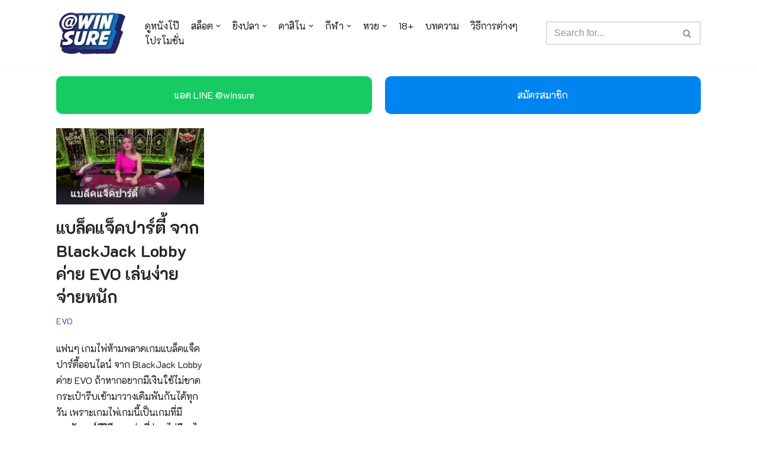

--- FILE ---
content_type: text/html; charset=UTF-8
request_url: https://www.missmarbles.net/tag/%E0%B8%A7%E0%B8%B4%E0%B8%98%E0%B8%B5%E0%B9%80%E0%B8%A5%E0%B9%88%E0%B8%99%E0%B9%80%E0%B8%81%E0%B8%A1%E0%B9%81%E0%B8%9A%E0%B8%A5%E0%B9%87%E0%B8%84%E0%B9%81%E0%B8%88%E0%B9%87%E0%B8%84%E0%B8%9B%E0%B8%B2/?amp=1
body_size: 23795
content:
<!DOCTYPE html>
<html lang="en-US">

<head>
	<!-- <link rel="preconnect" href="https://fonts.googleapis.com">
	<link rel="preconnect" href="https://fonts.gstatic.com" crossorigin> -->
	<link href="https://fonts.googleapis.com/css2?family=K2D:wght@100;300;400;700&display=swap" rel="stylesheet">
	
	<meta charset="UTF-8">
	<meta name="viewport" content="width=device-width, initial-scale=1, minimum-scale=1">
	<link rel="profile" href="https://gmpg.org/xfn/11">
		<meta name='robots' content='index, follow, max-image-preview:large, max-snippet:-1, max-video-preview:-1' />

	<!-- This site is optimized with the Yoast SEO plugin v23.3 - https://yoast.com/wordpress/plugins/seo/ -->
	<title>วิธีเล่นเกมแบล็คแจ็คปาร์ตี้ Archives - WINSURE</title>
	<link rel="canonical" href="https://www.missmarbles.net/tag/วิธีเล่นเกมแบล็คแจ็คปา/" />
	<meta property="og:locale" content="en_US" />
	<meta property="og:type" content="article" />
	<meta property="og:title" content="วิธีเล่นเกมแบล็คแจ็คปาร์ตี้ Archives - WINSURE" />
	<meta property="og:url" content="https://www.missmarbles.net/tag/วิธีเล่นเกมแบล็คแจ็คปา/" />
	<meta property="og:site_name" content="WINSURE" />
	<meta name="twitter:card" content="summary_large_image" />
	<script type="application/ld+json" class="yoast-schema-graph">{"@context":"https://schema.org","@graph":[{"@type":"CollectionPage","@id":"https://www.missmarbles.net/tag/%e0%b8%a7%e0%b8%b4%e0%b8%98%e0%b8%b5%e0%b9%80%e0%b8%a5%e0%b9%88%e0%b8%99%e0%b9%80%e0%b8%81%e0%b8%a1%e0%b9%81%e0%b8%9a%e0%b8%a5%e0%b9%87%e0%b8%84%e0%b9%81%e0%b8%88%e0%b9%87%e0%b8%84%e0%b8%9b%e0%b8%b2/","url":"https://www.missmarbles.net/tag/%e0%b8%a7%e0%b8%b4%e0%b8%98%e0%b8%b5%e0%b9%80%e0%b8%a5%e0%b9%88%e0%b8%99%e0%b9%80%e0%b8%81%e0%b8%a1%e0%b9%81%e0%b8%9a%e0%b8%a5%e0%b9%87%e0%b8%84%e0%b9%81%e0%b8%88%e0%b9%87%e0%b8%84%e0%b8%9b%e0%b8%b2/","name":"วิธีเล่นเกมแบล็คแจ็คปาร์ตี้ Archives - WINSURE","isPartOf":{"@id":"https://www.missmarbles.net/#website"},"primaryImageOfPage":{"@id":"https://www.missmarbles.net/tag/%e0%b8%a7%e0%b8%b4%e0%b8%98%e0%b8%b5%e0%b9%80%e0%b8%a5%e0%b9%88%e0%b8%99%e0%b9%80%e0%b8%81%e0%b8%a1%e0%b9%81%e0%b8%9a%e0%b8%a5%e0%b9%87%e0%b8%84%e0%b9%81%e0%b8%88%e0%b9%87%e0%b8%84%e0%b8%9b%e0%b8%b2/#primaryimage"},"image":{"@id":"https://www.missmarbles.net/tag/%e0%b8%a7%e0%b8%b4%e0%b8%98%e0%b8%b5%e0%b9%80%e0%b8%a5%e0%b9%88%e0%b8%99%e0%b9%80%e0%b8%81%e0%b8%a1%e0%b9%81%e0%b8%9a%e0%b8%a5%e0%b9%87%e0%b8%84%e0%b9%81%e0%b8%88%e0%b9%87%e0%b8%84%e0%b8%9b%e0%b8%b2/#primaryimage"},"thumbnailUrl":"https://www.missmarbles.net/wp-content/uploads/2022/10/แบล็คแจ็คปาร์ตี้-1.webp","breadcrumb":{"@id":"https://www.missmarbles.net/tag/%e0%b8%a7%e0%b8%b4%e0%b8%98%e0%b8%b5%e0%b9%80%e0%b8%a5%e0%b9%88%e0%b8%99%e0%b9%80%e0%b8%81%e0%b8%a1%e0%b9%81%e0%b8%9a%e0%b8%a5%e0%b9%87%e0%b8%84%e0%b9%81%e0%b8%88%e0%b9%87%e0%b8%84%e0%b8%9b%e0%b8%b2/#breadcrumb"},"inLanguage":"en-US"},{"@type":"ImageObject","inLanguage":"en-US","@id":"https://www.missmarbles.net/tag/%e0%b8%a7%e0%b8%b4%e0%b8%98%e0%b8%b5%e0%b9%80%e0%b8%a5%e0%b9%88%e0%b8%99%e0%b9%80%e0%b8%81%e0%b8%a1%e0%b9%81%e0%b8%9a%e0%b8%a5%e0%b9%87%e0%b8%84%e0%b9%81%e0%b8%88%e0%b9%87%e0%b8%84%e0%b8%9b%e0%b8%b2/#primaryimage","url":"https://www.missmarbles.net/wp-content/uploads/2022/10/แบล็คแจ็คปาร์ตี้-1.webp","contentUrl":"https://www.missmarbles.net/wp-content/uploads/2022/10/แบล็คแจ็คปาร์ตี้-1.webp","width":522,"height":271},{"@type":"BreadcrumbList","@id":"https://www.missmarbles.net/tag/%e0%b8%a7%e0%b8%b4%e0%b8%98%e0%b8%b5%e0%b9%80%e0%b8%a5%e0%b9%88%e0%b8%99%e0%b9%80%e0%b8%81%e0%b8%a1%e0%b9%81%e0%b8%9a%e0%b8%a5%e0%b9%87%e0%b8%84%e0%b9%81%e0%b8%88%e0%b9%87%e0%b8%84%e0%b8%9b%e0%b8%b2/#breadcrumb","itemListElement":[{"@type":"ListItem","position":1,"name":"Home","item":"https://www.missmarbles.net/"},{"@type":"ListItem","position":2,"name":"วิธีเล่นเกมแบล็คแจ็คปาร์ตี้"}]},{"@type":"WebSite","@id":"https://www.missmarbles.net/#website","url":"https://www.missmarbles.net/","name":"WINSURE","description":"pg slot เว็บตรง , บาคาร่า ออนไลน์ , สล็อตpgเว็บตรง, สโบเบ็ตมือถือ , หวยออนไลน์ , สล็อตjoker ,คาสิโนออนไลน์ อื่นๆอีกมากมาย ครบจบในที่เดียว","publisher":{"@id":"https://www.missmarbles.net/#organization"},"potentialAction":[{"@type":"SearchAction","target":{"@type":"EntryPoint","urlTemplate":"https://www.missmarbles.net/?s={search_term_string}"},"query-input":"required name=search_term_string"}],"inLanguage":"en-US"},{"@type":"Organization","@id":"https://www.missmarbles.net/#organization","name":"WINSURE","url":"https://www.missmarbles.net/","logo":{"@type":"ImageObject","inLanguage":"en-US","@id":"https://www.missmarbles.net/#/schema/logo/image/","url":"https://www.missmarbles.net/wp-content/uploads/2022/08/cropped-Logo-Winsure.webp","contentUrl":"https://www.missmarbles.net/wp-content/uploads/2022/08/cropped-Logo-Winsure.webp","width":141,"height":90,"caption":"WINSURE"},"image":{"@id":"https://www.missmarbles.net/#/schema/logo/image/"},"sameAs":["https://www.facebook.com/winsure888"]}]}</script>
	<!-- / Yoast SEO plugin. -->


<link rel="alternate" type="application/rss+xml" title="WINSURE &raquo; Feed" href="https://www.missmarbles.net/feed/" />
<link rel="alternate" type="application/rss+xml" title="WINSURE &raquo; Comments Feed" href="https://www.missmarbles.net/comments/feed/" />
<link rel="alternate" type="application/rss+xml" title="WINSURE &raquo; วิธีเล่นเกมแบล็คแจ็คปาร์ตี้ Tag Feed" href="https://www.missmarbles.net/tag/%e0%b8%a7%e0%b8%b4%e0%b8%98%e0%b8%b5%e0%b9%80%e0%b8%a5%e0%b9%88%e0%b8%99%e0%b9%80%e0%b8%81%e0%b8%a1%e0%b9%81%e0%b8%9a%e0%b8%a5%e0%b9%87%e0%b8%84%e0%b9%81%e0%b8%88%e0%b9%87%e0%b8%84%e0%b8%9b%e0%b8%b2/feed/" />
		<!-- This site uses the Google Analytics by MonsterInsights plugin v9.0.0 - Using Analytics tracking - https://www.monsterinsights.com/ -->
							<script src="//www.googletagmanager.com/gtag/js?id=G-YHMJCGS64F"  data-cfasync="false" data-wpfc-render="false" type="text/javascript" async></script>
			<script data-cfasync="false" data-wpfc-render="false" type="text/javascript">
				var mi_version = '9.0.0';
				var mi_track_user = true;
				var mi_no_track_reason = '';
								var MonsterInsightsDefaultLocations = {"page_location":"https:\/\/www.missmarbles.net\/tag\/%E0%B8%A7%E0%B8%B4%E0%B8%98%E0%B8%B5%E0%B9%80%E0%B8%A5%E0%B9%88%E0%B8%99%E0%B9%80%E0%B8%81%E0%B8%A1%E0%B9%81%E0%B8%9A%E0%B8%A5%E0%B9%87%E0%B8%84%E0%B9%81%E0%B8%88%E0%B9%87%E0%B8%84%E0%B8%9B%E0%B8%B2\/?amp=1"};
				if ( typeof MonsterInsightsPrivacyGuardFilter === 'function' ) {
					var MonsterInsightsLocations = (typeof MonsterInsightsExcludeQuery === 'object') ? MonsterInsightsPrivacyGuardFilter( MonsterInsightsExcludeQuery ) : MonsterInsightsPrivacyGuardFilter( MonsterInsightsDefaultLocations );
				} else {
					var MonsterInsightsLocations = (typeof MonsterInsightsExcludeQuery === 'object') ? MonsterInsightsExcludeQuery : MonsterInsightsDefaultLocations;
				}

								var disableStrs = [
										'ga-disable-G-YHMJCGS64F',
									];

				/* Function to detect opted out users */
				function __gtagTrackerIsOptedOut() {
					for (var index = 0; index < disableStrs.length; index++) {
						if (document.cookie.indexOf(disableStrs[index] + '=true') > -1) {
							return true;
						}
					}

					return false;
				}

				/* Disable tracking if the opt-out cookie exists. */
				if (__gtagTrackerIsOptedOut()) {
					for (var index = 0; index < disableStrs.length; index++) {
						window[disableStrs[index]] = true;
					}
				}

				/* Opt-out function */
				function __gtagTrackerOptout() {
					for (var index = 0; index < disableStrs.length; index++) {
						document.cookie = disableStrs[index] + '=true; expires=Thu, 31 Dec 2099 23:59:59 UTC; path=/';
						window[disableStrs[index]] = true;
					}
				}

				if ('undefined' === typeof gaOptout) {
					function gaOptout() {
						__gtagTrackerOptout();
					}
				}
								window.dataLayer = window.dataLayer || [];

				window.MonsterInsightsDualTracker = {
					helpers: {},
					trackers: {},
				};
				if (mi_track_user) {
					function __gtagDataLayer() {
						dataLayer.push(arguments);
					}

					function __gtagTracker(type, name, parameters) {
						if (!parameters) {
							parameters = {};
						}

						if (parameters.send_to) {
							__gtagDataLayer.apply(null, arguments);
							return;
						}

						if (type === 'event') {
														parameters.send_to = monsterinsights_frontend.v4_id;
							var hookName = name;
							if (typeof parameters['event_category'] !== 'undefined') {
								hookName = parameters['event_category'] + ':' + name;
							}

							if (typeof MonsterInsightsDualTracker.trackers[hookName] !== 'undefined') {
								MonsterInsightsDualTracker.trackers[hookName](parameters);
							} else {
								__gtagDataLayer('event', name, parameters);
							}
							
						} else {
							__gtagDataLayer.apply(null, arguments);
						}
					}

					__gtagTracker('js', new Date());
					__gtagTracker('set', {
						'developer_id.dZGIzZG': true,
											});
					if ( MonsterInsightsLocations.page_location ) {
						__gtagTracker('set', MonsterInsightsLocations);
					}
										__gtagTracker('config', 'G-YHMJCGS64F', {"forceSSL":"true","link_attribution":"true"} );
															window.gtag = __gtagTracker;										(function () {
						/* https://developers.google.com/analytics/devguides/collection/analyticsjs/ */
						/* ga and __gaTracker compatibility shim. */
						var noopfn = function () {
							return null;
						};
						var newtracker = function () {
							return new Tracker();
						};
						var Tracker = function () {
							return null;
						};
						var p = Tracker.prototype;
						p.get = noopfn;
						p.set = noopfn;
						p.send = function () {
							var args = Array.prototype.slice.call(arguments);
							args.unshift('send');
							__gaTracker.apply(null, args);
						};
						var __gaTracker = function () {
							var len = arguments.length;
							if (len === 0) {
								return;
							}
							var f = arguments[len - 1];
							if (typeof f !== 'object' || f === null || typeof f.hitCallback !== 'function') {
								if ('send' === arguments[0]) {
									var hitConverted, hitObject = false, action;
									if ('event' === arguments[1]) {
										if ('undefined' !== typeof arguments[3]) {
											hitObject = {
												'eventAction': arguments[3],
												'eventCategory': arguments[2],
												'eventLabel': arguments[4],
												'value': arguments[5] ? arguments[5] : 1,
											}
										}
									}
									if ('pageview' === arguments[1]) {
										if ('undefined' !== typeof arguments[2]) {
											hitObject = {
												'eventAction': 'page_view',
												'page_path': arguments[2],
											}
										}
									}
									if (typeof arguments[2] === 'object') {
										hitObject = arguments[2];
									}
									if (typeof arguments[5] === 'object') {
										Object.assign(hitObject, arguments[5]);
									}
									if ('undefined' !== typeof arguments[1].hitType) {
										hitObject = arguments[1];
										if ('pageview' === hitObject.hitType) {
											hitObject.eventAction = 'page_view';
										}
									}
									if (hitObject) {
										action = 'timing' === arguments[1].hitType ? 'timing_complete' : hitObject.eventAction;
										hitConverted = mapArgs(hitObject);
										__gtagTracker('event', action, hitConverted);
									}
								}
								return;
							}

							function mapArgs(args) {
								var arg, hit = {};
								var gaMap = {
									'eventCategory': 'event_category',
									'eventAction': 'event_action',
									'eventLabel': 'event_label',
									'eventValue': 'event_value',
									'nonInteraction': 'non_interaction',
									'timingCategory': 'event_category',
									'timingVar': 'name',
									'timingValue': 'value',
									'timingLabel': 'event_label',
									'page': 'page_path',
									'location': 'page_location',
									'title': 'page_title',
									'referrer' : 'page_referrer',
								};
								for (arg in args) {
																		if (!(!args.hasOwnProperty(arg) || !gaMap.hasOwnProperty(arg))) {
										hit[gaMap[arg]] = args[arg];
									} else {
										hit[arg] = args[arg];
									}
								}
								return hit;
							}

							try {
								f.hitCallback();
							} catch (ex) {
							}
						};
						__gaTracker.create = newtracker;
						__gaTracker.getByName = newtracker;
						__gaTracker.getAll = function () {
							return [];
						};
						__gaTracker.remove = noopfn;
						__gaTracker.loaded = true;
						window['__gaTracker'] = __gaTracker;
					})();
									} else {
										console.log("");
					(function () {
						function __gtagTracker() {
							return null;
						}

						window['__gtagTracker'] = __gtagTracker;
						window['gtag'] = __gtagTracker;
					})();
									}
			</script>
				<!-- / Google Analytics by MonsterInsights -->
		<script type="text/javascript">
/* <![CDATA[ */
window._wpemojiSettings = {"baseUrl":"https:\/\/s.w.org\/images\/core\/emoji\/15.0.3\/72x72\/","ext":".png","svgUrl":"https:\/\/s.w.org\/images\/core\/emoji\/15.0.3\/svg\/","svgExt":".svg","source":{"concatemoji":"https:\/\/www.missmarbles.net\/wp-includes\/js\/wp-emoji-release.min.js?ver=6.6.4"}};
/*! This file is auto-generated */
!function(i,n){var o,s,e;function c(e){try{var t={supportTests:e,timestamp:(new Date).valueOf()};sessionStorage.setItem(o,JSON.stringify(t))}catch(e){}}function p(e,t,n){e.clearRect(0,0,e.canvas.width,e.canvas.height),e.fillText(t,0,0);var t=new Uint32Array(e.getImageData(0,0,e.canvas.width,e.canvas.height).data),r=(e.clearRect(0,0,e.canvas.width,e.canvas.height),e.fillText(n,0,0),new Uint32Array(e.getImageData(0,0,e.canvas.width,e.canvas.height).data));return t.every(function(e,t){return e===r[t]})}function u(e,t,n){switch(t){case"flag":return n(e,"\ud83c\udff3\ufe0f\u200d\u26a7\ufe0f","\ud83c\udff3\ufe0f\u200b\u26a7\ufe0f")?!1:!n(e,"\ud83c\uddfa\ud83c\uddf3","\ud83c\uddfa\u200b\ud83c\uddf3")&&!n(e,"\ud83c\udff4\udb40\udc67\udb40\udc62\udb40\udc65\udb40\udc6e\udb40\udc67\udb40\udc7f","\ud83c\udff4\u200b\udb40\udc67\u200b\udb40\udc62\u200b\udb40\udc65\u200b\udb40\udc6e\u200b\udb40\udc67\u200b\udb40\udc7f");case"emoji":return!n(e,"\ud83d\udc26\u200d\u2b1b","\ud83d\udc26\u200b\u2b1b")}return!1}function f(e,t,n){var r="undefined"!=typeof WorkerGlobalScope&&self instanceof WorkerGlobalScope?new OffscreenCanvas(300,150):i.createElement("canvas"),a=r.getContext("2d",{willReadFrequently:!0}),o=(a.textBaseline="top",a.font="600 32px Arial",{});return e.forEach(function(e){o[e]=t(a,e,n)}),o}function t(e){var t=i.createElement("script");t.src=e,t.defer=!0,i.head.appendChild(t)}"undefined"!=typeof Promise&&(o="wpEmojiSettingsSupports",s=["flag","emoji"],n.supports={everything:!0,everythingExceptFlag:!0},e=new Promise(function(e){i.addEventListener("DOMContentLoaded",e,{once:!0})}),new Promise(function(t){var n=function(){try{var e=JSON.parse(sessionStorage.getItem(o));if("object"==typeof e&&"number"==typeof e.timestamp&&(new Date).valueOf()<e.timestamp+604800&&"object"==typeof e.supportTests)return e.supportTests}catch(e){}return null}();if(!n){if("undefined"!=typeof Worker&&"undefined"!=typeof OffscreenCanvas&&"undefined"!=typeof URL&&URL.createObjectURL&&"undefined"!=typeof Blob)try{var e="postMessage("+f.toString()+"("+[JSON.stringify(s),u.toString(),p.toString()].join(",")+"));",r=new Blob([e],{type:"text/javascript"}),a=new Worker(URL.createObjectURL(r),{name:"wpTestEmojiSupports"});return void(a.onmessage=function(e){c(n=e.data),a.terminate(),t(n)})}catch(e){}c(n=f(s,u,p))}t(n)}).then(function(e){for(var t in e)n.supports[t]=e[t],n.supports.everything=n.supports.everything&&n.supports[t],"flag"!==t&&(n.supports.everythingExceptFlag=n.supports.everythingExceptFlag&&n.supports[t]);n.supports.everythingExceptFlag=n.supports.everythingExceptFlag&&!n.supports.flag,n.DOMReady=!1,n.readyCallback=function(){n.DOMReady=!0}}).then(function(){return e}).then(function(){var e;n.supports.everything||(n.readyCallback(),(e=n.source||{}).concatemoji?t(e.concatemoji):e.wpemoji&&e.twemoji&&(t(e.twemoji),t(e.wpemoji)))}))}((window,document),window._wpemojiSettings);
/* ]]> */
</script>
<style id='wp-emoji-styles-inline-css' type='text/css'>

	img.wp-smiley, img.emoji {
		display: inline !important;
		border: none !important;
		box-shadow: none !important;
		height: 1em !important;
		width: 1em !important;
		margin: 0 0.07em !important;
		vertical-align: -0.1em !important;
		background: none !important;
		padding: 0 !important;
	}
</style>
<link rel='stylesheet' id='wp-block-library-css' href='https://www.missmarbles.net/wp-includes/css/dist/block-library/style.min.css?ver=6.6.4' type='text/css' media='all' />
<style id='classic-theme-styles-inline-css' type='text/css'>
/*! This file is auto-generated */
.wp-block-button__link{color:#fff;background-color:#32373c;border-radius:9999px;box-shadow:none;text-decoration:none;padding:calc(.667em + 2px) calc(1.333em + 2px);font-size:1.125em}.wp-block-file__button{background:#32373c;color:#fff;text-decoration:none}
</style>
<style id='global-styles-inline-css' type='text/css'>
:root{--wp--preset--aspect-ratio--square: 1;--wp--preset--aspect-ratio--4-3: 4/3;--wp--preset--aspect-ratio--3-4: 3/4;--wp--preset--aspect-ratio--3-2: 3/2;--wp--preset--aspect-ratio--2-3: 2/3;--wp--preset--aspect-ratio--16-9: 16/9;--wp--preset--aspect-ratio--9-16: 9/16;--wp--preset--color--black: #000000;--wp--preset--color--cyan-bluish-gray: #abb8c3;--wp--preset--color--white: #ffffff;--wp--preset--color--pale-pink: #f78da7;--wp--preset--color--vivid-red: #cf2e2e;--wp--preset--color--luminous-vivid-orange: #ff6900;--wp--preset--color--luminous-vivid-amber: #fcb900;--wp--preset--color--light-green-cyan: #7bdcb5;--wp--preset--color--vivid-green-cyan: #00d084;--wp--preset--color--pale-cyan-blue: #8ed1fc;--wp--preset--color--vivid-cyan-blue: #0693e3;--wp--preset--color--vivid-purple: #9b51e0;--wp--preset--color--neve-link-color: var(--nv-primary-accent);--wp--preset--color--neve-link-hover-color: var(--nv-secondary-accent);--wp--preset--color--nv-site-bg: var(--nv-site-bg);--wp--preset--color--nv-light-bg: var(--nv-light-bg);--wp--preset--color--nv-dark-bg: var(--nv-dark-bg);--wp--preset--color--neve-text-color: var(--nv-text-color);--wp--preset--color--nv-text-dark-bg: var(--nv-text-dark-bg);--wp--preset--color--nv-c-1: var(--nv-c-1);--wp--preset--color--nv-c-2: var(--nv-c-2);--wp--preset--gradient--vivid-cyan-blue-to-vivid-purple: linear-gradient(135deg,rgba(6,147,227,1) 0%,rgb(155,81,224) 100%);--wp--preset--gradient--light-green-cyan-to-vivid-green-cyan: linear-gradient(135deg,rgb(122,220,180) 0%,rgb(0,208,130) 100%);--wp--preset--gradient--luminous-vivid-amber-to-luminous-vivid-orange: linear-gradient(135deg,rgba(252,185,0,1) 0%,rgba(255,105,0,1) 100%);--wp--preset--gradient--luminous-vivid-orange-to-vivid-red: linear-gradient(135deg,rgba(255,105,0,1) 0%,rgb(207,46,46) 100%);--wp--preset--gradient--very-light-gray-to-cyan-bluish-gray: linear-gradient(135deg,rgb(238,238,238) 0%,rgb(169,184,195) 100%);--wp--preset--gradient--cool-to-warm-spectrum: linear-gradient(135deg,rgb(74,234,220) 0%,rgb(151,120,209) 20%,rgb(207,42,186) 40%,rgb(238,44,130) 60%,rgb(251,105,98) 80%,rgb(254,248,76) 100%);--wp--preset--gradient--blush-light-purple: linear-gradient(135deg,rgb(255,206,236) 0%,rgb(152,150,240) 100%);--wp--preset--gradient--blush-bordeaux: linear-gradient(135deg,rgb(254,205,165) 0%,rgb(254,45,45) 50%,rgb(107,0,62) 100%);--wp--preset--gradient--luminous-dusk: linear-gradient(135deg,rgb(255,203,112) 0%,rgb(199,81,192) 50%,rgb(65,88,208) 100%);--wp--preset--gradient--pale-ocean: linear-gradient(135deg,rgb(255,245,203) 0%,rgb(182,227,212) 50%,rgb(51,167,181) 100%);--wp--preset--gradient--electric-grass: linear-gradient(135deg,rgb(202,248,128) 0%,rgb(113,206,126) 100%);--wp--preset--gradient--midnight: linear-gradient(135deg,rgb(2,3,129) 0%,rgb(40,116,252) 100%);--wp--preset--font-size--small: 13px;--wp--preset--font-size--medium: 20px;--wp--preset--font-size--large: 36px;--wp--preset--font-size--x-large: 42px;--wp--preset--spacing--20: 0.44rem;--wp--preset--spacing--30: 0.67rem;--wp--preset--spacing--40: 1rem;--wp--preset--spacing--50: 1.5rem;--wp--preset--spacing--60: 2.25rem;--wp--preset--spacing--70: 3.38rem;--wp--preset--spacing--80: 5.06rem;--wp--preset--shadow--natural: 6px 6px 9px rgba(0, 0, 0, 0.2);--wp--preset--shadow--deep: 12px 12px 50px rgba(0, 0, 0, 0.4);--wp--preset--shadow--sharp: 6px 6px 0px rgba(0, 0, 0, 0.2);--wp--preset--shadow--outlined: 6px 6px 0px -3px rgba(255, 255, 255, 1), 6px 6px rgba(0, 0, 0, 1);--wp--preset--shadow--crisp: 6px 6px 0px rgba(0, 0, 0, 1);}:where(.is-layout-flex){gap: 0.5em;}:where(.is-layout-grid){gap: 0.5em;}body .is-layout-flex{display: flex;}.is-layout-flex{flex-wrap: wrap;align-items: center;}.is-layout-flex > :is(*, div){margin: 0;}body .is-layout-grid{display: grid;}.is-layout-grid > :is(*, div){margin: 0;}:where(.wp-block-columns.is-layout-flex){gap: 2em;}:where(.wp-block-columns.is-layout-grid){gap: 2em;}:where(.wp-block-post-template.is-layout-flex){gap: 1.25em;}:where(.wp-block-post-template.is-layout-grid){gap: 1.25em;}.has-black-color{color: var(--wp--preset--color--black) !important;}.has-cyan-bluish-gray-color{color: var(--wp--preset--color--cyan-bluish-gray) !important;}.has-white-color{color: var(--wp--preset--color--white) !important;}.has-pale-pink-color{color: var(--wp--preset--color--pale-pink) !important;}.has-vivid-red-color{color: var(--wp--preset--color--vivid-red) !important;}.has-luminous-vivid-orange-color{color: var(--wp--preset--color--luminous-vivid-orange) !important;}.has-luminous-vivid-amber-color{color: var(--wp--preset--color--luminous-vivid-amber) !important;}.has-light-green-cyan-color{color: var(--wp--preset--color--light-green-cyan) !important;}.has-vivid-green-cyan-color{color: var(--wp--preset--color--vivid-green-cyan) !important;}.has-pale-cyan-blue-color{color: var(--wp--preset--color--pale-cyan-blue) !important;}.has-vivid-cyan-blue-color{color: var(--wp--preset--color--vivid-cyan-blue) !important;}.has-vivid-purple-color{color: var(--wp--preset--color--vivid-purple) !important;}.has-black-background-color{background-color: var(--wp--preset--color--black) !important;}.has-cyan-bluish-gray-background-color{background-color: var(--wp--preset--color--cyan-bluish-gray) !important;}.has-white-background-color{background-color: var(--wp--preset--color--white) !important;}.has-pale-pink-background-color{background-color: var(--wp--preset--color--pale-pink) !important;}.has-vivid-red-background-color{background-color: var(--wp--preset--color--vivid-red) !important;}.has-luminous-vivid-orange-background-color{background-color: var(--wp--preset--color--luminous-vivid-orange) !important;}.has-luminous-vivid-amber-background-color{background-color: var(--wp--preset--color--luminous-vivid-amber) !important;}.has-light-green-cyan-background-color{background-color: var(--wp--preset--color--light-green-cyan) !important;}.has-vivid-green-cyan-background-color{background-color: var(--wp--preset--color--vivid-green-cyan) !important;}.has-pale-cyan-blue-background-color{background-color: var(--wp--preset--color--pale-cyan-blue) !important;}.has-vivid-cyan-blue-background-color{background-color: var(--wp--preset--color--vivid-cyan-blue) !important;}.has-vivid-purple-background-color{background-color: var(--wp--preset--color--vivid-purple) !important;}.has-black-border-color{border-color: var(--wp--preset--color--black) !important;}.has-cyan-bluish-gray-border-color{border-color: var(--wp--preset--color--cyan-bluish-gray) !important;}.has-white-border-color{border-color: var(--wp--preset--color--white) !important;}.has-pale-pink-border-color{border-color: var(--wp--preset--color--pale-pink) !important;}.has-vivid-red-border-color{border-color: var(--wp--preset--color--vivid-red) !important;}.has-luminous-vivid-orange-border-color{border-color: var(--wp--preset--color--luminous-vivid-orange) !important;}.has-luminous-vivid-amber-border-color{border-color: var(--wp--preset--color--luminous-vivid-amber) !important;}.has-light-green-cyan-border-color{border-color: var(--wp--preset--color--light-green-cyan) !important;}.has-vivid-green-cyan-border-color{border-color: var(--wp--preset--color--vivid-green-cyan) !important;}.has-pale-cyan-blue-border-color{border-color: var(--wp--preset--color--pale-cyan-blue) !important;}.has-vivid-cyan-blue-border-color{border-color: var(--wp--preset--color--vivid-cyan-blue) !important;}.has-vivid-purple-border-color{border-color: var(--wp--preset--color--vivid-purple) !important;}.has-vivid-cyan-blue-to-vivid-purple-gradient-background{background: var(--wp--preset--gradient--vivid-cyan-blue-to-vivid-purple) !important;}.has-light-green-cyan-to-vivid-green-cyan-gradient-background{background: var(--wp--preset--gradient--light-green-cyan-to-vivid-green-cyan) !important;}.has-luminous-vivid-amber-to-luminous-vivid-orange-gradient-background{background: var(--wp--preset--gradient--luminous-vivid-amber-to-luminous-vivid-orange) !important;}.has-luminous-vivid-orange-to-vivid-red-gradient-background{background: var(--wp--preset--gradient--luminous-vivid-orange-to-vivid-red) !important;}.has-very-light-gray-to-cyan-bluish-gray-gradient-background{background: var(--wp--preset--gradient--very-light-gray-to-cyan-bluish-gray) !important;}.has-cool-to-warm-spectrum-gradient-background{background: var(--wp--preset--gradient--cool-to-warm-spectrum) !important;}.has-blush-light-purple-gradient-background{background: var(--wp--preset--gradient--blush-light-purple) !important;}.has-blush-bordeaux-gradient-background{background: var(--wp--preset--gradient--blush-bordeaux) !important;}.has-luminous-dusk-gradient-background{background: var(--wp--preset--gradient--luminous-dusk) !important;}.has-pale-ocean-gradient-background{background: var(--wp--preset--gradient--pale-ocean) !important;}.has-electric-grass-gradient-background{background: var(--wp--preset--gradient--electric-grass) !important;}.has-midnight-gradient-background{background: var(--wp--preset--gradient--midnight) !important;}.has-small-font-size{font-size: var(--wp--preset--font-size--small) !important;}.has-medium-font-size{font-size: var(--wp--preset--font-size--medium) !important;}.has-large-font-size{font-size: var(--wp--preset--font-size--large) !important;}.has-x-large-font-size{font-size: var(--wp--preset--font-size--x-large) !important;}
:where(.wp-block-post-template.is-layout-flex){gap: 1.25em;}:where(.wp-block-post-template.is-layout-grid){gap: 1.25em;}
:where(.wp-block-columns.is-layout-flex){gap: 2em;}:where(.wp-block-columns.is-layout-grid){gap: 2em;}
:root :where(.wp-block-pullquote){font-size: 1.5em;line-height: 1.6;}
</style>
<link rel='stylesheet' id='neve-style-css' href='https://www.missmarbles.net/wp-content/themes/neve/style-main-new.min.css?ver=3.1.5' type='text/css' media='all' />
<style id='neve-style-inline-css' type='text/css'>
.nv-meta-list li.meta:not(:last-child):after { content:"/" }
 :root{ --container: 748px;--postWidth:100%; --primaryBtnBg: var(--nv-primary-accent); --primaryBtnHoverBg: var(--nv-primary-accent); --primaryBtnColor: #ffffff; --secondaryBtnColor: var(--nv-primary-accent); --primaryBtnHoverColor: #ffffff; --secondaryBtnHoverColor: var(--nv-primary-accent);--primaryBtnBorderRadius:3px;--secondaryBtnBorderRadius:3px;--secondaryBtnBorderWidth:3px;--btnPadding:13px 15px;--primaryBtnPadding:13px 15px;--secondaryBtnPadding:10px 12px; --bodyFontFamily: Arial,Helvetica,sans-serif; --bodyFontSize: 15px; --bodyLineHeight: 1.6; --bodyLetterSpacing: 0px; --bodyFontWeight: 400; --h1FontSize: 36px; --h1FontWeight: 700; --h1LineHeight: 1.2; --h1LetterSpacing: 0px; --h1TextTransform: none; --h2FontSize: 28px; --h2FontWeight: 700; --h2LineHeight: 1.3; --h2LetterSpacing: 0px; --h2TextTransform: none; --h3FontSize: 24px; --h3FontWeight: 700; --h3LineHeight: 1.4; --h3LetterSpacing: 0px; --h3TextTransform: none; --h4FontSize: 20px; --h4FontWeight: 700; --h4LineHeight: 1.6; --h4LetterSpacing: 0px; --h4TextTransform: none; --h5FontSize: 16px; --h5FontWeight: 700; --h5LineHeight: 1.6; --h5LetterSpacing: 0px; --h5TextTransform: none; --h6FontSize: 14px; --h6FontWeight: 700; --h6LineHeight: 1.6; --h6LetterSpacing: 0px; --h6TextTransform: none;--formFieldBorderWidth:2px;--formFieldBorderRadius:3px; --formFieldBgColor: var(--nv-site-bg); --formFieldBorderColor: #dddddd; --formFieldColor: var(--nv-text-color);--formFieldPadding:10px 12px; } .alignfull > [class*="__inner-container"], .alignwide > [class*="__inner-container"]{ max-width:718px;margin:auto } .nv-meta-list{ --avatarSize: 20px; } .single .nv-meta-list{ --avatarSize: 20px; } .nv-is-boxed.nv-comments-wrap{ --padding:20px; } .nv-is-boxed.comment-respond{ --padding:20px; } .nv-single-post-wrap{ --spacing: 60px; } .global-styled{ --bgColor: var(--nv-site-bg); } .header-top{ --rowBColor: var(--nv-light-bg); --color: var(--nv-text-color); --bgColor: var(--nv-site-bg); } .header-main{ --rowBColor: var(--nv-light-bg); --color: var(--nv-text-color); --bgColor: var(--nv-site-bg); } .header-bottom{ --rowBColor: var(--nv-light-bg); --color: var(--nv-text-color); --bgColor: var(--nv-site-bg); } .header-menu-sidebar-bg{ --justify: flex-start; --textAlign: left;--flexG: 1; --color: var(--nv-text-color); --bgColor: var(--nv-site-bg); } .header-menu-sidebar{ width: 360px; } .builder-item--logo{ --maxWidth: 120px;--padding:10px 0;--margin:0; --textAlign: center;--justify: center; } .builder-item--nav-icon,.header-menu-sidebar .close-sidebar-panel .navbar-toggle{ --borderRadius:0; } .builder-item--nav-icon{ --padding:10px 15px;--margin:0; } .builder-item--primary-menu{ --hoverColor: var(--nv-secondary-accent); --activeColor: var(--nv-primary-accent); --spacing: 20px; --height: 25px;--padding:0;--margin:0; --fontSize: 1em; --lineHeight: 1.6; --letterSpacing: 0px; --fontWeight: 500; --textTransform: none; --iconSize: 1em; } .hfg-is-group.has-primary-menu .inherit-ff{ --inheritedFW: 500; } .builder-item--header_search{ --height: 40px;--formFieldBorderWidth:2px;--formFieldBorderRadius:2px;--padding:0;--margin:0; } .builder-item--header_search_responsive{ --iconSize: 15px; --formFieldFontSize: 14px;--formFieldBorderWidth:2px;--formFieldBorderRadius:2px; --height: 40px;--padding:0 10px;--margin:0; } .footer-top-inner .row{ grid-template-columns:1fr; --vAlign: flex-start; } .footer-top{ --rowBColor: var(--nv-light-bg); --color: var(--nv-text-color); --bgColor: var(--nv-site-bg); } .footer-main-inner .row{ grid-template-columns:1fr 1fr 1fr; --vAlign: flex-start; } .footer-main{ --rowBColor: var(--nv-light-bg); --color: var(--nv-text-color); --bgColor: var(--nv-site-bg); } .footer-bottom-inner .row{ grid-template-columns:1fr 1fr 1fr; --vAlign: flex-start; } .footer-bottom{ --rowBColor: var(--nv-light-bg); --color: var(--nv-text-dark-bg); --bgColor: var(--nv-dark-bg); } .builder-item--footer-one-widgets{ --padding:0;--margin:0; --textAlign: left;--justify: flex-start; } @media(min-width: 576px){ :root{ --container: 992px;--postWidth:50%;--btnPadding:13px 15px;--primaryBtnPadding:13px 15px;--secondaryBtnPadding:10px 12px; --bodyFontSize: 16px; --bodyLineHeight: 1.6; --bodyLetterSpacing: 0px; --h1FontSize: 38px; --h1LineHeight: 1.2; --h1LetterSpacing: 0px; --h2FontSize: 30px; --h2LineHeight: 1.2; --h2LetterSpacing: 0px; --h3FontSize: 26px; --h3LineHeight: 1.4; --h3LetterSpacing: 0px; --h4FontSize: 22px; --h4LineHeight: 1.5; --h4LetterSpacing: 0px; --h5FontSize: 18px; --h5LineHeight: 1.6; --h5LetterSpacing: 0px; --h6FontSize: 14px; --h6LineHeight: 1.6; --h6LetterSpacing: 0px; } .nv-meta-list{ --avatarSize: 20px; } .single .nv-meta-list{ --avatarSize: 20px; } .nv-is-boxed.nv-comments-wrap{ --padding:30px; } .nv-is-boxed.comment-respond{ --padding:30px; } .nv-single-post-wrap{ --spacing: 60px; } .header-menu-sidebar-bg{ --justify: flex-start; --textAlign: left;--flexG: 1; } .header-menu-sidebar{ width: 360px; } .builder-item--logo{ --maxWidth: 120px;--padding:10px 0;--margin:0; --textAlign: center;--justify: center; } .builder-item--nav-icon{ --padding:10px 15px;--margin:0; } .builder-item--primary-menu{ --spacing: 20px; --height: 25px;--padding:0;--margin:0; --fontSize: 1em; --lineHeight: 1.6; --letterSpacing: 0px; --iconSize: 1em; } .builder-item--header_search{ --height: 40px;--formFieldBorderWidth:2px;--formFieldBorderRadius:2px;--padding:0;--margin:0; } .builder-item--header_search_responsive{ --formFieldFontSize: 14px;--formFieldBorderWidth:2px;--formFieldBorderRadius:2px; --height: 40px;--padding:0 10px;--margin:0; } .builder-item--footer-one-widgets{ --padding:0;--margin:0; --textAlign: left;--justify: flex-start; } }@media(min-width: 960px){ :root{ --container: 1120px;--postWidth:25%;--btnPadding:13px 15px;--primaryBtnPadding:13px 15px;--secondaryBtnPadding:10px 12px; --bodyFontSize: 16px; --bodyLineHeight: 1.7; --bodyLetterSpacing: 0px; --h1FontSize: 40px; --h1LineHeight: 1.1; --h1LetterSpacing: 0px; --h2FontSize: 32px; --h2LineHeight: 1.2; --h2LetterSpacing: 0px; --h3FontSize: 28px; --h3LineHeight: 1.4; --h3LetterSpacing: 0px; --h4FontSize: 24px; --h4LineHeight: 1.5; --h4LetterSpacing: 0px; --h5FontSize: 20px; --h5LineHeight: 1.6; --h5LetterSpacing: 0px; --h6FontSize: 16px; --h6LineHeight: 1.6; --h6LetterSpacing: 0px; } #content .container .col, #content .container-fluid .col{ max-width: 100%; } .alignfull > [class*="__inner-container"], .alignwide > [class*="__inner-container"]{ max-width:1090px } .container-fluid .alignfull > [class*="__inner-container"], .container-fluid .alignwide > [class*="__inner-container"]{ max-width:calc(100% + 15px) } .nv-sidebar-wrap, .nv-sidebar-wrap.shop-sidebar{ max-width: 0%; } .nv-meta-list{ --avatarSize: 20px; } .single .nv-meta-list{ --avatarSize: 20px; } .nv-is-boxed.nv-comments-wrap{ --padding:40px; } .nv-is-boxed.comment-respond{ --padding:40px; } .nv-single-post-wrap{ --spacing: 60px; } .header-menu-sidebar-bg{ --justify: flex-start; --textAlign: left;--flexG: 1; } .header-menu-sidebar{ width: 360px; } .builder-item--logo{ --maxWidth: 120px;--padding:10px 0;--margin:0; --textAlign: center;--justify: center; } .builder-item--nav-icon{ --padding:10px 15px;--margin:0; } .builder-item--primary-menu{ --spacing: 20px; --height: 25px;--padding:0;--margin:0; --fontSize: 1em; --lineHeight: 1.6; --letterSpacing: 0px; --iconSize: 1em; } .builder-item--header_search{ --height: 40px;--formFieldBorderWidth:2px;--formFieldBorderRadius:2px;--padding:0;--margin:0; } .builder-item--header_search_responsive{ --formFieldFontSize: 14px;--formFieldBorderWidth:2px;--formFieldBorderRadius:2px; --height: 40px;--padding:0 10px;--margin:0; } .builder-item--footer-one-widgets{ --padding:0;--margin:0; --textAlign: left;--justify: flex-start; } }:root{--nv-primary-accent:#2f5aae;--nv-secondary-accent:#2f5aae;--nv-site-bg:#ffffff;--nv-light-bg:#f4f5f7;--nv-dark-bg:#121212;--nv-text-color:#272626;--nv-text-dark-bg:#ffffff;--nv-c-1:#9463ae;--nv-c-2:#be574b;--nv-fallback-ff:Arial, Helvetica, sans-serif;}
</style>
<script type="text/javascript" src="https://www.missmarbles.net/wp-content/plugins/google-analytics-for-wordpress/assets/js/frontend-gtag.min.js?ver=9.0.0" id="monsterinsights-frontend-script-js"></script>
<script data-cfasync="false" data-wpfc-render="false" type="text/javascript" id='monsterinsights-frontend-script-js-extra'>/* <![CDATA[ */
var monsterinsights_frontend = {"js_events_tracking":"true","download_extensions":"doc,pdf,ppt,zip,xls,docx,pptx,xlsx","inbound_paths":"[{\"path\":\"\\\/go\\\/\",\"label\":\"affiliate\"},{\"path\":\"\\\/recommend\\\/\",\"label\":\"affiliate\"}]","home_url":"https:\/\/www.missmarbles.net","hash_tracking":"false","v4_id":"G-YHMJCGS64F"};/* ]]> */
</script>
<link rel="https://api.w.org/" href="https://www.missmarbles.net/wp-json/" /><link rel="alternate" title="JSON" type="application/json" href="https://www.missmarbles.net/wp-json/wp/v2/tags/2137" /><link rel="EditURI" type="application/rsd+xml" title="RSD" href="https://www.missmarbles.net/xmlrpc.php?rsd" />
<meta name="generator" content="WordPress 6.6.4" />
<link rel="icon" href="https://www.missmarbles.net/wp-content/uploads/2022/04/cropped-W-nonbackground.webp" sizes="32x32" />
<link rel="icon" href="https://www.missmarbles.net/wp-content/uploads/2022/04/cropped-W-nonbackground.webp" sizes="192x192" />
<link rel="apple-touch-icon" href="https://www.missmarbles.net/wp-content/uploads/2022/04/cropped-W-nonbackground.webp" />
<meta name="msapplication-TileImage" content="https://www.missmarbles.net/wp-content/uploads/2022/04/cropped-W-nonbackground.webp" />
		<style type="text/css" id="wp-custom-css">
			

html,body,*{
	font-family: 'K2D', sans-serif;
}
.neve-mm-description {
	display:none !important;
}

.nav-ul .sub-menu li>a {
	padding:3px 18px !important;
	border-bottom:1px solid #ccc; font-size:90%;
	background-color:#0084f022;
}
.nav-ul .sub-menu li>a:hover {
	background-color:#0084f0;color:white;
}
.header-menu-sidebar .nav-ul li:not([class*=block])>a {
    padding: 5px 0;border-bottom:1px solid #ccc;
}
.dropdown-open li a{
	padding-left:15px !important;
}
ul.sub-menu{
	border:2px solid #0084f0;
}
.site-footer{
	/*display:none;*/
}
.nv-is-boxed{
	border:1px solid #bbb;
	filter: drop-shadow(0 0px 40px #000);
	border-radius:20px;

}
ul.page-numbers {
	margin-bottom:50px !important;
	padding-top:50px !important;
}
.article-content-col{
	border-bottom:1px solid #0084f0;
}
.entry-date published { 
  display: none; 
}		</style>
		
	</head>

<body  class="archive tag tag-2137 wp-custom-logo  nv-blog-grid nv-sidebar-full-width menu_sidebar_slide_left" id="neve_body"  >
<div class="wrapper">
	
	<header class="header" role="banner" next-page-hide>
		<a class="neve-skip-link show-on-focus" href="#content" >
			Skip to content		</a>
		<div id="header-grid"  class="hfg_header site-header">
	
<nav class="header--row header-main hide-on-mobile hide-on-tablet layout-full-contained nv-navbar header--row"
	data-row-id="main" data-show-on="desktop">

	<div
		class="header--row-inner header-main-inner">
		<div class="container">
			<div
				class="row row--wrapper"
				data-section="hfg_header_layout_main" >
				<div class="hfg-slot left"><div class="builder-item desktop-center"><div class="item--inner builder-item--logo"
		data-section="title_tagline"
		data-item-id="logo">
	
<div class="site-logo">
	<a class="brand" href="https://www.missmarbles.net/" title="WINSURE"
			aria-label="WINSURE"><img width="141" height="90" src="https://www.missmarbles.net/wp-content/uploads/2022/08/cropped-Logo-Winsure.webp" class="neve-site-logo skip-lazy" alt="winsure" data-variant="logo" decoding="async" /></a></div>

	</div>

</div><div class="builder-item has-nav"><div class="item--inner builder-item--primary-menu has_menu"
		data-section="header_menu_primary"
		data-item-id="primary-menu">
	<div class="nv-nav-wrap">
	<div role="navigation" class="style-plain nav-menu-primary"
			aria-label="Primary Menu">

		<ul id="nv-primary-navigation-main" class="primary-menu-ul nav-ul"><li id="menu-item-9664" class="menu-item menu-item-type-custom menu-item-object-custom menu-item-9664"><a href="https://jav2c.com">ดูหนังโป๊</a></li>
<li id="menu-item-96" class="menu-item menu-item-type-taxonomy menu-item-object-category menu-item-has-children menu-item-96"><a href="https://www.missmarbles.net/category/%e0%b8%aa%e0%b8%a5%e0%b9%87%e0%b8%ad%e0%b8%95/"><span class="menu-item-title-wrap dd-title">สล็อต</span><div  class="caret-wrap 2"><span class="caret"><svg xmlns="http://www.w3.org/2000/svg" viewBox="0 0 448 512"><path d="M207.029 381.476L12.686 187.132c-9.373-9.373-9.373-24.569 0-33.941l22.667-22.667c9.357-9.357 24.522-9.375 33.901-.04L224 284.505l154.745-154.021c9.379-9.335 24.544-9.317 33.901.04l22.667 22.667c9.373 9.373 9.373 24.569 0 33.941L240.971 381.476c-9.373 9.372-24.569 9.372-33.942 0z"/></svg></span></div></a>
<ul class="sub-menu">
	<li id="menu-item-175" class="menu-item menu-item-type-taxonomy menu-item-object-category menu-item-175"><a title="PG" href="https://www.missmarbles.net/category/%e0%b8%aa%e0%b8%a5%e0%b9%87%e0%b8%ad%e0%b8%95/pg/">PG</a><div class="neve-mm-description">PG</div></li>
	<li id="menu-item-174" class="menu-item menu-item-type-taxonomy menu-item-object-category menu-item-174"><a title="JOKER" href="https://www.missmarbles.net/category/%e0%b8%aa%e0%b8%a5%e0%b9%87%e0%b8%ad%e0%b8%95/joker/">JOKER</a><div class="neve-mm-description">JOKER</div></li>
	<li id="menu-item-173" class="menu-item menu-item-type-taxonomy menu-item-object-category menu-item-173"><a title="JDB" href="https://www.missmarbles.net/category/%e0%b8%aa%e0%b8%a5%e0%b9%87%e0%b8%ad%e0%b8%95/jdb/">JDB</a><div class="neve-mm-description">JDB</div></li>
	<li id="menu-item-176" class="menu-item menu-item-type-taxonomy menu-item-object-category menu-item-176"><a title="PP" href="https://www.missmarbles.net/category/%e0%b8%aa%e0%b8%a5%e0%b9%87%e0%b8%ad%e0%b8%95/pp/">PP</a><div class="neve-mm-description">PP</div></li>
	<li id="menu-item-172" class="menu-item menu-item-type-taxonomy menu-item-object-category menu-item-172"><a title="CQ9" href="https://www.missmarbles.net/category/%e0%b8%aa%e0%b8%a5%e0%b9%87%e0%b8%ad%e0%b8%95/cq9/">CQ9</a><div class="neve-mm-description">CQ9</div></li>
	<li id="menu-item-189" class="menu-item menu-item-type-taxonomy menu-item-object-category menu-item-189"><a title="JILI" href="https://www.missmarbles.net/category/%e0%b8%aa%e0%b8%a5%e0%b9%87%e0%b8%ad%e0%b8%95/jili/">JILI</a><div class="neve-mm-description">JILI</div></li>
	<li id="menu-item-204" class="menu-item menu-item-type-taxonomy menu-item-object-category menu-item-204"><a title="YGG" href="https://www.missmarbles.net/category/%e0%b8%aa%e0%b8%a5%e0%b9%87%e0%b8%ad%e0%b8%95/ygg/">YGG</a><div class="neve-mm-description">YGG</div></li>
	<li id="menu-item-202" class="menu-item menu-item-type-taxonomy menu-item-object-category menu-item-202"><a title="RT" href="https://www.missmarbles.net/category/%e0%b8%aa%e0%b8%a5%e0%b9%87%e0%b8%ad%e0%b8%95/rt/">RT</a><div class="neve-mm-description">RT</div></li>
	<li id="menu-item-185" class="menu-item menu-item-type-taxonomy menu-item-object-category menu-item-185"><a title="HB" href="https://www.missmarbles.net/category/%e0%b8%aa%e0%b8%a5%e0%b9%87%e0%b8%ad%e0%b8%95/hb/">HB</a><div class="neve-mm-description">HB</div></li>
	<li id="menu-item-191" class="menu-item menu-item-type-taxonomy menu-item-object-category menu-item-191"><a title="MG" href="https://www.missmarbles.net/category/%e0%b8%aa%e0%b8%a5%e0%b9%87%e0%b8%ad%e0%b8%95/mg/">MG</a><div class="neve-mm-description">MG</div></li>
	<li id="menu-item-203" class="menu-item menu-item-type-taxonomy menu-item-object-category menu-item-203"><a title="SG" href="https://www.missmarbles.net/category/%e0%b8%aa%e0%b8%a5%e0%b9%87%e0%b8%ad%e0%b8%95/sg/">SG</a><div class="neve-mm-description">SG</div></li>
	<li id="menu-item-198" class="menu-item menu-item-type-taxonomy menu-item-object-category menu-item-198"><a title="PT" href="https://www.missmarbles.net/category/%e0%b8%aa%e0%b8%a5%e0%b9%87%e0%b8%ad%e0%b8%95/pt/">PT</a><div class="neve-mm-description">PT</div></li>
	<li id="menu-item-178" class="menu-item menu-item-type-taxonomy menu-item-object-category menu-item-178"><a title="BNG" href="https://www.missmarbles.net/category/%e0%b8%aa%e0%b8%a5%e0%b9%87%e0%b8%ad%e0%b8%95/bng/">BNG</a><div class="neve-mm-description">BNG</div></li>
	<li id="menu-item-177" class="menu-item menu-item-type-taxonomy menu-item-object-category menu-item-177"><a href="https://www.missmarbles.net/category/%e0%b8%aa%e0%b8%a5%e0%b9%87%e0%b8%ad%e0%b8%95/aw/">AW</a><div class="neve-mm-description">AW</div></li>
	<li id="menu-item-193" class="menu-item menu-item-type-taxonomy menu-item-object-category menu-item-193"><a href="https://www.missmarbles.net/category/%e0%b8%aa%e0%b8%a5%e0%b9%87%e0%b8%ad%e0%b8%95/nt/">NT</a><div class="neve-mm-description">NT</div></li>
	<li id="menu-item-196" class="menu-item menu-item-type-taxonomy menu-item-object-category menu-item-196"><a href="https://www.missmarbles.net/category/%e0%b8%aa%e0%b8%a5%e0%b9%87%e0%b8%ad%e0%b8%95/png/">PNG</a><div class="neve-mm-description">PNG</div></li>
	<li id="menu-item-206" class="menu-item menu-item-type-taxonomy menu-item-object-category menu-item-206"><a href="https://www.missmarbles.net/category/%e0%b8%aa%e0%b8%a5%e0%b9%87%e0%b8%ad%e0%b8%95/qs/">QS</a><div class="neve-mm-description">QS</div></li>
	<li id="menu-item-183" class="menu-item menu-item-type-taxonomy menu-item-object-category menu-item-183"><a href="https://www.missmarbles.net/category/%e0%b8%aa%e0%b8%a5%e0%b9%87%e0%b8%ad%e0%b8%95/fc/">FC</a><div class="neve-mm-description">FC</div></li>
	<li id="menu-item-187" class="menu-item menu-item-type-taxonomy menu-item-object-category menu-item-187"><a href="https://www.missmarbles.net/category/%e0%b8%aa%e0%b8%a5%e0%b9%87%e0%b8%ad%e0%b8%95/isb/">ISB</a><div class="neve-mm-description">ISB</div></li>
	<li id="menu-item-192" class="menu-item menu-item-type-taxonomy menu-item-object-category menu-item-192"><a href="https://www.missmarbles.net/category/%e0%b8%aa%e0%b8%a5%e0%b9%87%e0%b8%ad%e0%b8%95/mv/">MV</a><div class="neve-mm-description">MV</div></li>
	<li id="menu-item-201" class="menu-item menu-item-type-taxonomy menu-item-object-category menu-item-201"><a href="https://www.missmarbles.net/category/%e0%b8%aa%e0%b8%a5%e0%b9%87%e0%b8%ad%e0%b8%95/rsg/">RSG</a><div class="neve-mm-description">RSG</div></li>
	<li id="menu-item-199" class="menu-item menu-item-type-taxonomy menu-item-object-category menu-item-199"><a href="https://www.missmarbles.net/category/%e0%b8%aa%e0%b8%a5%e0%b9%87%e0%b8%ad%e0%b8%95/r88/">R88</a><div class="neve-mm-description">R88</div></li>
	<li id="menu-item-184" class="menu-item menu-item-type-taxonomy menu-item-object-category menu-item-184"><a href="https://www.missmarbles.net/category/%e0%b8%aa%e0%b8%a5%e0%b9%87%e0%b8%ad%e0%b8%95/gmt/">GMT</a><div class="neve-mm-description">GMT</div></li>
	<li id="menu-item-179" class="menu-item menu-item-type-taxonomy menu-item-object-category menu-item-179"><a href="https://www.missmarbles.net/category/%e0%b8%aa%e0%b8%a5%e0%b9%87%e0%b8%ad%e0%b8%95/bp/">BP</a><div class="neve-mm-description">BP</div></li>
	<li id="menu-item-182" class="menu-item menu-item-type-taxonomy menu-item-object-category menu-item-182"><a href="https://www.missmarbles.net/category/%e0%b8%aa%e0%b8%a5%e0%b9%87%e0%b8%ad%e0%b8%95/evoplay/">EVOPLAY</a><div class="neve-mm-description">EVOPLAY</div></li>
	<li id="menu-item-186" class="menu-item menu-item-type-taxonomy menu-item-object-category menu-item-186"><a href="https://www.missmarbles.net/category/%e0%b8%aa%e0%b8%a5%e0%b9%87%e0%b8%ad%e0%b8%95/icg/">ICG</a><div class="neve-mm-description">ICG</div></li>
	<li id="menu-item-200" class="menu-item menu-item-type-taxonomy menu-item-object-category menu-item-200"><a href="https://www.missmarbles.net/category/%e0%b8%aa%e0%b8%a5%e0%b9%87%e0%b8%ad%e0%b8%95/relax/">RELAX</a><div class="neve-mm-description">RELAX</div></li>
	<li id="menu-item-207" class="menu-item menu-item-type-taxonomy menu-item-object-category menu-item-207"><a href="https://www.missmarbles.net/category/%e0%b8%aa%e0%b8%a5%e0%b9%87%e0%b8%ad%e0%b8%95/ka/">KA</a><div class="neve-mm-description">KA</div></li>
	<li id="menu-item-195" class="menu-item menu-item-type-taxonomy menu-item-object-category menu-item-195"><a href="https://www.missmarbles.net/category/%e0%b8%aa%e0%b8%a5%e0%b9%87%e0%b8%ad%e0%b8%95/play8/">PLAY8</a><div class="neve-mm-description">PLAY8</div></li>
</ul>
</li>
<li id="menu-item-95" class="menu-item menu-item-type-taxonomy menu-item-object-category menu-item-has-children menu-item-95"><a href="https://www.missmarbles.net/category/%e0%b8%a2%e0%b8%b4%e0%b8%87%e0%b8%9b%e0%b8%a5%e0%b8%b2/"><span class="menu-item-title-wrap dd-title">ยิงปลา</span><div  class="caret-wrap 32"><span class="caret"><svg xmlns="http://www.w3.org/2000/svg" viewBox="0 0 448 512"><path d="M207.029 381.476L12.686 187.132c-9.373-9.373-9.373-24.569 0-33.941l22.667-22.667c9.357-9.357 24.522-9.375 33.901-.04L224 284.505l154.745-154.021c9.379-9.335 24.544-9.317 33.901.04l22.667 22.667c9.373 9.373 9.373 24.569 0 33.941L240.971 381.476c-9.373 9.372-24.569 9.372-33.942 0z"/></svg></span></div></a>
<ul class="sub-menu">
	<li id="menu-item-210" class="menu-item menu-item-type-taxonomy menu-item-object-category menu-item-210"><a href="https://www.missmarbles.net/category/%e0%b8%a2%e0%b8%b4%e0%b8%87%e0%b8%9b%e0%b8%a5%e0%b8%b2/jdb-%e0%b8%a2%e0%b8%b4%e0%b8%87%e0%b8%9b%e0%b8%a5%e0%b8%b2/">JDB</a><div class="neve-mm-description">JDB</div></li>
	<li id="menu-item-214" class="menu-item menu-item-type-taxonomy menu-item-object-category menu-item-214"><a href="https://www.missmarbles.net/category/%e0%b8%a2%e0%b8%b4%e0%b8%87%e0%b8%9b%e0%b8%a5%e0%b8%b2/jili-%e0%b8%a2%e0%b8%b4%e0%b8%87%e0%b8%9b%e0%b8%a5%e0%b8%b2/">JILI</a><div class="neve-mm-description">JILI</div></li>
	<li id="menu-item-209" class="menu-item menu-item-type-taxonomy menu-item-object-category menu-item-209"><a href="https://www.missmarbles.net/category/%e0%b8%a2%e0%b8%b4%e0%b8%87%e0%b8%9b%e0%b8%a5%e0%b8%b2/cq9-%e0%b8%a2%e0%b8%b4%e0%b8%87%e0%b8%9b%e0%b8%a5%e0%b8%b2/">CQ9</a><div class="neve-mm-description">CQ9</div></li>
	<li id="menu-item-208" class="menu-item menu-item-type-taxonomy menu-item-object-category menu-item-208"><a href="https://www.missmarbles.net/category/%e0%b8%a2%e0%b8%b4%e0%b8%87%e0%b8%9b%e0%b8%a5%e0%b8%b2/aw-%e0%b8%a2%e0%b8%b4%e0%b8%87%e0%b8%9b%e0%b8%a5%e0%b8%b2/">AW</a><div class="neve-mm-description">AW</div></li>
	<li id="menu-item-211" class="menu-item menu-item-type-taxonomy menu-item-object-category menu-item-211"><a href="https://www.missmarbles.net/category/%e0%b8%a2%e0%b8%b4%e0%b8%87%e0%b8%9b%e0%b8%a5%e0%b8%b2/joker-%e0%b8%a2%e0%b8%b4%e0%b8%87%e0%b8%9b%e0%b8%a5%e0%b8%b2/">JOKER</a><div class="neve-mm-description">JOKER</div></li>
	<li id="menu-item-212" class="menu-item menu-item-type-taxonomy menu-item-object-category menu-item-212"><a href="https://www.missmarbles.net/category/%e0%b8%a2%e0%b8%b4%e0%b8%87%e0%b8%9b%e0%b8%a5%e0%b8%b2/ka-%e0%b8%a2%e0%b8%b4%e0%b8%87%e0%b8%9b%e0%b8%a5%e0%b8%b2/">KA</a><div class="neve-mm-description">KA</div></li>
	<li id="menu-item-213" class="menu-item menu-item-type-taxonomy menu-item-object-category menu-item-213"><a href="https://www.missmarbles.net/category/%e0%b8%a2%e0%b8%b4%e0%b8%87%e0%b8%9b%e0%b8%a5%e0%b8%b2/sg-%e0%b8%a2%e0%b8%b4%e0%b8%87%e0%b8%9b%e0%b8%a5%e0%b8%b2/">SG</a><div class="neve-mm-description">SG</div></li>
</ul>
</li>
<li id="menu-item-93" class="menu-item menu-item-type-taxonomy menu-item-object-category menu-item-has-children menu-item-93"><a href="https://www.missmarbles.net/category/%e0%b8%84%e0%b8%b2%e0%b8%aa%e0%b8%b4%e0%b9%82%e0%b8%99/"><span class="menu-item-title-wrap dd-title">คาสิโน</span><div  class="caret-wrap 40"><span class="caret"><svg xmlns="http://www.w3.org/2000/svg" viewBox="0 0 448 512"><path d="M207.029 381.476L12.686 187.132c-9.373-9.373-9.373-24.569 0-33.941l22.667-22.667c9.357-9.357 24.522-9.375 33.901-.04L224 284.505l154.745-154.021c9.379-9.335 24.544-9.317 33.901.04l22.667 22.667c9.373 9.373 9.373 24.569 0 33.941L240.971 381.476c-9.373 9.372-24.569 9.372-33.942 0z"/></svg></span></div></a>
<ul class="sub-menu">
	<li id="menu-item-220" class="menu-item menu-item-type-taxonomy menu-item-object-category menu-item-220"><a href="https://www.missmarbles.net/category/%e0%b8%84%e0%b8%b2%e0%b8%aa%e0%b8%b4%e0%b9%82%e0%b8%99/sexy/">SEXY</a><div class="neve-mm-description">SEXY</div></li>
	<li id="menu-item-216" class="menu-item menu-item-type-taxonomy menu-item-object-category menu-item-216"><a href="https://www.missmarbles.net/category/%e0%b8%84%e0%b8%b2%e0%b8%aa%e0%b8%b4%e0%b9%82%e0%b8%99/evo/">EVO</a><div class="neve-mm-description">EVO</div></li>
	<li id="menu-item-219" class="menu-item menu-item-type-taxonomy menu-item-object-category menu-item-219"><a href="https://www.missmarbles.net/category/%e0%b8%84%e0%b8%b2%e0%b8%aa%e0%b8%b4%e0%b9%82%e0%b8%99/sa/">SA</a><div class="neve-mm-description">SA</div></li>
	<li id="menu-item-215" class="menu-item menu-item-type-taxonomy menu-item-object-category menu-item-215"><a href="https://www.missmarbles.net/category/%e0%b8%84%e0%b8%b2%e0%b8%aa%e0%b8%b4%e0%b9%82%e0%b8%99/ag/">AG</a><div class="neve-mm-description">AG</div></li>
	<li id="menu-item-217" class="menu-item menu-item-type-taxonomy menu-item-object-category menu-item-217"><a href="https://www.missmarbles.net/category/%e0%b8%84%e0%b8%b2%e0%b8%aa%e0%b8%b4%e0%b9%82%e0%b8%99/km/">KM</a><div class="neve-mm-description">KM</div></li>
	<li id="menu-item-218" class="menu-item menu-item-type-taxonomy menu-item-object-category menu-item-218"><a href="https://www.missmarbles.net/category/%e0%b8%84%e0%b8%b2%e0%b8%aa%e0%b8%b4%e0%b9%82%e0%b8%99/pg-%e0%b8%84%e0%b8%b2%e0%b8%aa%e0%b8%b4%e0%b9%82%e0%b8%99/">PG</a><div class="neve-mm-description">PG</div></li>
	<li id="menu-item-7141" class="menu-item menu-item-type-taxonomy menu-item-object-category menu-item-7141"><a href="https://www.missmarbles.net/category/%e0%b8%84%e0%b8%b2%e0%b8%aa%e0%b8%b4%e0%b9%82%e0%b8%99/wm/">WM</a><div class="neve-mm-description">WM</div></li>
	<li id="menu-item-7140" class="menu-item menu-item-type-taxonomy menu-item-object-category menu-item-7140"><a href="https://www.missmarbles.net/category/%e0%b8%84%e0%b8%b2%e0%b8%aa%e0%b8%b4%e0%b9%82%e0%b8%99/jm/">JM</a><div class="neve-mm-description">JM</div></li>
</ul>
</li>
<li id="menu-item-92" class="menu-item menu-item-type-taxonomy menu-item-object-category menu-item-has-children menu-item-92"><a href="https://www.missmarbles.net/category/%e0%b8%81%e0%b8%b5%e0%b8%ac%e0%b8%b2/"><span class="menu-item-title-wrap dd-title">กีฬา</span><div  class="caret-wrap 49"><span class="caret"><svg xmlns="http://www.w3.org/2000/svg" viewBox="0 0 448 512"><path d="M207.029 381.476L12.686 187.132c-9.373-9.373-9.373-24.569 0-33.941l22.667-22.667c9.357-9.357 24.522-9.375 33.901-.04L224 284.505l154.745-154.021c9.379-9.335 24.544-9.317 33.901.04l22.667 22.667c9.373 9.373 9.373 24.569 0 33.941L240.971 381.476c-9.373 9.372-24.569 9.372-33.942 0z"/></svg></span></div></a>
<ul class="sub-menu">
	<li id="menu-item-223" class="menu-item menu-item-type-taxonomy menu-item-object-category menu-item-223"><a href="https://www.missmarbles.net/category/%e0%b8%81%e0%b8%b5%e0%b8%ac%e0%b8%b2/sbobet/">SBOBET</a><div class="neve-mm-description">SBOBET</div></li>
	<li id="menu-item-221" class="menu-item menu-item-type-taxonomy menu-item-object-category menu-item-221"><a href="https://www.missmarbles.net/category/%e0%b8%81%e0%b8%b5%e0%b8%ac%e0%b8%b2/igk/">IGK</a><div class="neve-mm-description">IGK</div></li>
	<li id="menu-item-224" class="menu-item menu-item-type-taxonomy menu-item-object-category menu-item-224"><a href="https://www.missmarbles.net/category/%e0%b8%81%e0%b8%b5%e0%b8%ac%e0%b8%b2/ug/">UG</a><div class="neve-mm-description">UG</div></li>
	<li id="menu-item-222" class="menu-item menu-item-type-taxonomy menu-item-object-category menu-item-222"><a href="https://www.missmarbles.net/category/%e0%b8%81%e0%b8%b5%e0%b8%ac%e0%b8%b2/saba/">SABA</a><div class="neve-mm-description">SABA</div></li>
</ul>
</li>
<li id="menu-item-97" class="menu-item menu-item-type-taxonomy menu-item-object-category menu-item-has-children menu-item-97"><a href="https://www.missmarbles.net/category/%e0%b8%ab%e0%b8%a7%e0%b8%a2/"><span class="menu-item-title-wrap dd-title">หวย</span><div  class="caret-wrap 54"><span class="caret"><svg xmlns="http://www.w3.org/2000/svg" viewBox="0 0 448 512"><path d="M207.029 381.476L12.686 187.132c-9.373-9.373-9.373-24.569 0-33.941l22.667-22.667c9.357-9.357 24.522-9.375 33.901-.04L224 284.505l154.745-154.021c9.379-9.335 24.544-9.317 33.901.04l22.667 22.667c9.373 9.373 9.373 24.569 0 33.941L240.971 381.476c-9.373 9.372-24.569 9.372-33.942 0z"/></svg></span></div></a>
<ul class="sub-menu">
	<li id="menu-item-98" class="menu-item menu-item-type-taxonomy menu-item-object-category menu-item-98"><a href="https://www.missmarbles.net/category/%e0%b8%ab%e0%b8%a7%e0%b8%a2/%e0%b8%ab%e0%b8%a7%e0%b8%a2%e0%b8%a5%e0%b8%b2%e0%b8%a7/">หวยลาว</a><div class="neve-mm-description">หวยลาว</div></li>
	<li id="menu-item-99" class="menu-item menu-item-type-taxonomy menu-item-object-category menu-item-99"><a href="https://www.missmarbles.net/category/%e0%b8%ab%e0%b8%a7%e0%b8%a2/%e0%b8%ab%e0%b8%a7%e0%b8%a2%e0%b9%80%e0%b8%a7%e0%b8%b5%e0%b8%a2%e0%b8%94%e0%b8%99%e0%b8%b2%e0%b8%a1/">หวยเวียดนาม</a><div class="neve-mm-description">หวยเวียดนาม</div></li>
	<li id="menu-item-100" class="menu-item menu-item-type-taxonomy menu-item-object-category menu-item-100"><a href="https://www.missmarbles.net/category/%e0%b8%ab%e0%b8%a7%e0%b8%a2/%e0%b8%ab%e0%b8%a7%e0%b8%a2%e0%b9%84%e0%b8%97%e0%b8%a2/">หวยไทย</a><div class="neve-mm-description">หวยไทย</div></li>
</ul>
</li>
<li id="menu-item-7830" class="menu-item menu-item-type-taxonomy menu-item-object-category menu-item-7830"><a title="ครบเครื่องเรื่อง 18+ ต้องมาที่นี่" href="https://www.missmarbles.net/category/18/">18+</a></li>
<li id="menu-item-90" class="menu-item menu-item-type-taxonomy menu-item-object-category menu-item-90"><a href="https://www.missmarbles.net/category/%e0%b8%9a%e0%b8%97%e0%b8%84%e0%b8%a7%e0%b8%b2%e0%b8%a1/">บทความ</a></li>
<li id="menu-item-423" class="menu-item menu-item-type-taxonomy menu-item-object-category menu-item-423"><a href="https://www.missmarbles.net/category/%e0%b8%a7%e0%b8%b4%e0%b8%98%e0%b8%b5%e0%b8%81%e0%b8%b2%e0%b8%a3%e0%b8%95%e0%b9%88%e0%b8%b2%e0%b8%87%e0%b9%86/">วิธีการต่างๆ</a></li>
<li id="menu-item-101" class="menu-item menu-item-type-taxonomy menu-item-object-category menu-item-101"><a href="https://www.missmarbles.net/category/%e0%b9%82%e0%b8%9b%e0%b8%a3%e0%b9%82%e0%b8%a1%e0%b8%8a%e0%b8%b1%e0%b9%88%e0%b8%99/">โปรโมชั่น</a></li>
</ul>	</div>
</div>

	</div>

</div></div><div class="hfg-slot right"><div class="builder-item desktop-left"><div class="item--inner builder-item--header_search"
		data-section="header_search"
		data-item-id="header_search">
	<div class="component-wrap search-field">
	<div class="widget widget-search"  style="padding: 0;margin: 8px 2px;"  >
		
<form role="search"
	method="get"
	class="search-form"
	action="https://www.missmarbles.net/">
	<label>
		<span class="screen-reader-text">Search for...</span>
	</label>
	<input type="search"
		class="search-field"
		aria-label="Search"
		placeholder="Search for..."
		value=""
		name="s"/>
	<button type="submit"
			class="search-submit"
			aria-label="Search">
		<span class="nv-search-icon-wrap">
			<div role="button" class="nv-icon nv-search" >
				<svg width="15" height="15" viewBox="0 0 1792 1792" xmlns="http://www.w3.org/2000/svg"><path d="M1216 832q0-185-131.5-316.5t-316.5-131.5-316.5 131.5-131.5 316.5 131.5 316.5 316.5 131.5 316.5-131.5 131.5-316.5zm512 832q0 52-38 90t-90 38q-54 0-90-38l-343-342q-179 124-399 124-143 0-273.5-55.5t-225-150-150-225-55.5-273.5 55.5-273.5 150-225 225-150 273.5-55.5 273.5 55.5 225 150 150 225 55.5 273.5q0 220-124 399l343 343q37 37 37 90z"/></svg>
			</div>		</span>
	</button>
	</form>
	</div>
</div>
	</div>

</div></div>							</div>
		</div>
	</div>
</nav>


<nav class="header--row header-main hide-on-desktop layout-full-contained nv-navbar header--row"
	data-row-id="main" data-show-on="mobile">

	<div
		class="header--row-inner header-main-inner">
		<div class="container">
			<div
				class="row row--wrapper"
				data-section="hfg_header_layout_main" >
				<div class="hfg-slot left"><div class="builder-item mobile-center tablet-center"><div class="item--inner builder-item--logo"
		data-section="title_tagline"
		data-item-id="logo">
	
<div class="site-logo">
	<a class="brand" href="https://www.missmarbles.net/" title="WINSURE"
			aria-label="WINSURE"><img width="141" height="90" src="https://www.missmarbles.net/wp-content/uploads/2022/08/cropped-Logo-Winsure.webp" class="neve-site-logo skip-lazy" alt="winsure" data-variant="logo" decoding="async" /></a></div>

	</div>

</div><div class="builder-item tablet-left mobile-left"><div class="item--inner builder-item--nav-icon"
		data-section="header_menu_icon"
		data-item-id="nav-icon">
	<div class="menu-mobile-toggle item-button navbar-toggle-wrapper">
	<button type="button" class="navbar-toggle"
			value="Navigation Menu"
					aria-label="Navigation Menu ">
				<span class="bars">
			<span class="icon-bar"></span>
			<span class="icon-bar"></span>
			<span class="icon-bar"></span>
		</span>
		<span class="screen-reader-text">Navigation Menu</span>
	</button>
</div> <!--.navbar-toggle-wrapper-->


	</div>

</div></div><div class="hfg-slot right"><div class="builder-item tablet-left mobile-left"><div class="item--inner builder-item--header_search_responsive"
		data-section="header_search_responsive"
		data-item-id="header_search_responsive">
	<div class="nv-search-icon-component" >
	<div  class="menu-item-nav-search canvas">
		<a aria-label="Search" href="#" role="button" class="nv-icon nv-search" >
				<svg width="15" height="15" viewBox="0 0 1792 1792" xmlns="http://www.w3.org/2000/svg"><path d="M1216 832q0-185-131.5-316.5t-316.5-131.5-316.5 131.5-131.5 316.5 131.5 316.5 316.5 131.5 316.5-131.5 131.5-316.5zm512 832q0 52-38 90t-90 38q-54 0-90-38l-343-342q-179 124-399 124-143 0-273.5-55.5t-225-150-150-225-55.5-273.5 55.5-273.5 150-225 225-150 273.5-55.5 273.5 55.5 225 150 150 225 55.5 273.5q0 220-124 399l343 343q37 37 37 90z"/></svg>
			</a>		<div class="nv-nav-search" aria-label="search">
			<div class="form-wrap container responsive-search">
				
<form role="search"
	method="get"
	class="search-form"
	action="https://www.missmarbles.net/">
	<label>
		<span class="screen-reader-text">Search for...</span>
	</label>
	<input type="search"
		class="search-field"
		aria-label="Search"
		placeholder="Search for..."
		value=""
		name="s"/>
	<button type="submit"
			class="search-submit"
			aria-label="Search">
		<span class="nv-search-icon-wrap">
			<div role="button" class="nv-icon nv-search" >
				<svg width="15" height="15" viewBox="0 0 1792 1792" xmlns="http://www.w3.org/2000/svg"><path d="M1216 832q0-185-131.5-316.5t-316.5-131.5-316.5 131.5-131.5 316.5 131.5 316.5 316.5 131.5 316.5-131.5 131.5-316.5zm512 832q0 52-38 90t-90 38q-54 0-90-38l-343-342q-179 124-399 124-143 0-273.5-55.5t-225-150-150-225-55.5-273.5 55.5-273.5 150-225 225-150 273.5-55.5 273.5 55.5 225 150 150 225 55.5 273.5q0 220-124 399l343 343q37 37 37 90z"/></svg>
			</div>		</span>
	</button>
	</form>
			</div>
							<div class="close-container container responsive-search">
					<button  class="close-responsive-search" aria-label="Close"
												>
						<svg width="50" height="50" viewBox="0 0 20 20" fill="#555555"><path d="M14.95 6.46L11.41 10l3.54 3.54l-1.41 1.41L10 11.42l-3.53 3.53l-1.42-1.42L8.58 10L5.05 6.47l1.42-1.42L10 8.58l3.54-3.53z"/><rect/></svg>
					</button>
				</div>
					</div>
	</div>
</div>
	</div>

</div></div>							</div>
		</div>
	</div>
</nav>

<div
		id="header-menu-sidebar" class="header-menu-sidebar menu-sidebar-panel slide_left"
		data-row-id="sidebar">
	<div id="header-menu-sidebar-bg" class="header-menu-sidebar-bg">
		<div class="close-sidebar-panel navbar-toggle-wrapper">
			<button type="button" class="navbar-toggle active" 					value="Navigation Menu"
					aria-label="Navigation Menu ">
				<span class="bars">
					<span class="icon-bar"></span>
					<span class="icon-bar"></span>
					<span class="icon-bar"></span>
				</span>
				<span class="screen-reader-text">
				Navigation Menu					</span>
			</button>
		</div>
		<div id="header-menu-sidebar-inner" class="header-menu-sidebar-inner ">
						<div class="builder-item has-nav"><div class="item--inner builder-item--primary-menu has_menu"
		data-section="header_menu_primary"
		data-item-id="primary-menu">
	<div class="nv-nav-wrap">
	<div role="navigation" class="style-plain nav-menu-primary"
			aria-label="Primary Menu">

		<ul id="nv-primary-navigation-sidebar" class="primary-menu-ul nav-ul"><li class="menu-item menu-item-type-custom menu-item-object-custom menu-item-9664"><a href="https://jav2c.com">ดูหนังโป๊</a></li>
<li class="menu-item menu-item-type-taxonomy menu-item-object-category menu-item-has-children menu-item-96"><a href="https://www.missmarbles.net/category/%e0%b8%aa%e0%b8%a5%e0%b9%87%e0%b8%ad%e0%b8%95/"><span class="menu-item-title-wrap dd-title">สล็อต</span><div tabindex="0" class="caret-wrap 2"><span class="caret"><svg xmlns="http://www.w3.org/2000/svg" viewBox="0 0 448 512"><path d="M207.029 381.476L12.686 187.132c-9.373-9.373-9.373-24.569 0-33.941l22.667-22.667c9.357-9.357 24.522-9.375 33.901-.04L224 284.505l154.745-154.021c9.379-9.335 24.544-9.317 33.901.04l22.667 22.667c9.373 9.373 9.373 24.569 0 33.941L240.971 381.476c-9.373 9.372-24.569 9.372-33.942 0z"/></svg></span></div></a>
<ul class="sub-menu">
	<li class="menu-item menu-item-type-taxonomy menu-item-object-category menu-item-175"><a title="PG" href="https://www.missmarbles.net/category/%e0%b8%aa%e0%b8%a5%e0%b9%87%e0%b8%ad%e0%b8%95/pg/">PG</a><div class="neve-mm-description">PG</div></li>
	<li class="menu-item menu-item-type-taxonomy menu-item-object-category menu-item-174"><a title="JOKER" href="https://www.missmarbles.net/category/%e0%b8%aa%e0%b8%a5%e0%b9%87%e0%b8%ad%e0%b8%95/joker/">JOKER</a><div class="neve-mm-description">JOKER</div></li>
	<li class="menu-item menu-item-type-taxonomy menu-item-object-category menu-item-173"><a title="JDB" href="https://www.missmarbles.net/category/%e0%b8%aa%e0%b8%a5%e0%b9%87%e0%b8%ad%e0%b8%95/jdb/">JDB</a><div class="neve-mm-description">JDB</div></li>
	<li class="menu-item menu-item-type-taxonomy menu-item-object-category menu-item-176"><a title="PP" href="https://www.missmarbles.net/category/%e0%b8%aa%e0%b8%a5%e0%b9%87%e0%b8%ad%e0%b8%95/pp/">PP</a><div class="neve-mm-description">PP</div></li>
	<li class="menu-item menu-item-type-taxonomy menu-item-object-category menu-item-172"><a title="CQ9" href="https://www.missmarbles.net/category/%e0%b8%aa%e0%b8%a5%e0%b9%87%e0%b8%ad%e0%b8%95/cq9/">CQ9</a><div class="neve-mm-description">CQ9</div></li>
	<li class="menu-item menu-item-type-taxonomy menu-item-object-category menu-item-189"><a title="JILI" href="https://www.missmarbles.net/category/%e0%b8%aa%e0%b8%a5%e0%b9%87%e0%b8%ad%e0%b8%95/jili/">JILI</a><div class="neve-mm-description">JILI</div></li>
	<li class="menu-item menu-item-type-taxonomy menu-item-object-category menu-item-204"><a title="YGG" href="https://www.missmarbles.net/category/%e0%b8%aa%e0%b8%a5%e0%b9%87%e0%b8%ad%e0%b8%95/ygg/">YGG</a><div class="neve-mm-description">YGG</div></li>
	<li class="menu-item menu-item-type-taxonomy menu-item-object-category menu-item-202"><a title="RT" href="https://www.missmarbles.net/category/%e0%b8%aa%e0%b8%a5%e0%b9%87%e0%b8%ad%e0%b8%95/rt/">RT</a><div class="neve-mm-description">RT</div></li>
	<li class="menu-item menu-item-type-taxonomy menu-item-object-category menu-item-185"><a title="HB" href="https://www.missmarbles.net/category/%e0%b8%aa%e0%b8%a5%e0%b9%87%e0%b8%ad%e0%b8%95/hb/">HB</a><div class="neve-mm-description">HB</div></li>
	<li class="menu-item menu-item-type-taxonomy menu-item-object-category menu-item-191"><a title="MG" href="https://www.missmarbles.net/category/%e0%b8%aa%e0%b8%a5%e0%b9%87%e0%b8%ad%e0%b8%95/mg/">MG</a><div class="neve-mm-description">MG</div></li>
	<li class="menu-item menu-item-type-taxonomy menu-item-object-category menu-item-203"><a title="SG" href="https://www.missmarbles.net/category/%e0%b8%aa%e0%b8%a5%e0%b9%87%e0%b8%ad%e0%b8%95/sg/">SG</a><div class="neve-mm-description">SG</div></li>
	<li class="menu-item menu-item-type-taxonomy menu-item-object-category menu-item-198"><a title="PT" href="https://www.missmarbles.net/category/%e0%b8%aa%e0%b8%a5%e0%b9%87%e0%b8%ad%e0%b8%95/pt/">PT</a><div class="neve-mm-description">PT</div></li>
	<li class="menu-item menu-item-type-taxonomy menu-item-object-category menu-item-178"><a title="BNG" href="https://www.missmarbles.net/category/%e0%b8%aa%e0%b8%a5%e0%b9%87%e0%b8%ad%e0%b8%95/bng/">BNG</a><div class="neve-mm-description">BNG</div></li>
	<li class="menu-item menu-item-type-taxonomy menu-item-object-category menu-item-177"><a href="https://www.missmarbles.net/category/%e0%b8%aa%e0%b8%a5%e0%b9%87%e0%b8%ad%e0%b8%95/aw/">AW</a><div class="neve-mm-description">AW</div></li>
	<li class="menu-item menu-item-type-taxonomy menu-item-object-category menu-item-193"><a href="https://www.missmarbles.net/category/%e0%b8%aa%e0%b8%a5%e0%b9%87%e0%b8%ad%e0%b8%95/nt/">NT</a><div class="neve-mm-description">NT</div></li>
	<li class="menu-item menu-item-type-taxonomy menu-item-object-category menu-item-196"><a href="https://www.missmarbles.net/category/%e0%b8%aa%e0%b8%a5%e0%b9%87%e0%b8%ad%e0%b8%95/png/">PNG</a><div class="neve-mm-description">PNG</div></li>
	<li class="menu-item menu-item-type-taxonomy menu-item-object-category menu-item-206"><a href="https://www.missmarbles.net/category/%e0%b8%aa%e0%b8%a5%e0%b9%87%e0%b8%ad%e0%b8%95/qs/">QS</a><div class="neve-mm-description">QS</div></li>
	<li class="menu-item menu-item-type-taxonomy menu-item-object-category menu-item-183"><a href="https://www.missmarbles.net/category/%e0%b8%aa%e0%b8%a5%e0%b9%87%e0%b8%ad%e0%b8%95/fc/">FC</a><div class="neve-mm-description">FC</div></li>
	<li class="menu-item menu-item-type-taxonomy menu-item-object-category menu-item-187"><a href="https://www.missmarbles.net/category/%e0%b8%aa%e0%b8%a5%e0%b9%87%e0%b8%ad%e0%b8%95/isb/">ISB</a><div class="neve-mm-description">ISB</div></li>
	<li class="menu-item menu-item-type-taxonomy menu-item-object-category menu-item-192"><a href="https://www.missmarbles.net/category/%e0%b8%aa%e0%b8%a5%e0%b9%87%e0%b8%ad%e0%b8%95/mv/">MV</a><div class="neve-mm-description">MV</div></li>
	<li class="menu-item menu-item-type-taxonomy menu-item-object-category menu-item-201"><a href="https://www.missmarbles.net/category/%e0%b8%aa%e0%b8%a5%e0%b9%87%e0%b8%ad%e0%b8%95/rsg/">RSG</a><div class="neve-mm-description">RSG</div></li>
	<li class="menu-item menu-item-type-taxonomy menu-item-object-category menu-item-199"><a href="https://www.missmarbles.net/category/%e0%b8%aa%e0%b8%a5%e0%b9%87%e0%b8%ad%e0%b8%95/r88/">R88</a><div class="neve-mm-description">R88</div></li>
	<li class="menu-item menu-item-type-taxonomy menu-item-object-category menu-item-184"><a href="https://www.missmarbles.net/category/%e0%b8%aa%e0%b8%a5%e0%b9%87%e0%b8%ad%e0%b8%95/gmt/">GMT</a><div class="neve-mm-description">GMT</div></li>
	<li class="menu-item menu-item-type-taxonomy menu-item-object-category menu-item-179"><a href="https://www.missmarbles.net/category/%e0%b8%aa%e0%b8%a5%e0%b9%87%e0%b8%ad%e0%b8%95/bp/">BP</a><div class="neve-mm-description">BP</div></li>
	<li class="menu-item menu-item-type-taxonomy menu-item-object-category menu-item-182"><a href="https://www.missmarbles.net/category/%e0%b8%aa%e0%b8%a5%e0%b9%87%e0%b8%ad%e0%b8%95/evoplay/">EVOPLAY</a><div class="neve-mm-description">EVOPLAY</div></li>
	<li class="menu-item menu-item-type-taxonomy menu-item-object-category menu-item-186"><a href="https://www.missmarbles.net/category/%e0%b8%aa%e0%b8%a5%e0%b9%87%e0%b8%ad%e0%b8%95/icg/">ICG</a><div class="neve-mm-description">ICG</div></li>
	<li class="menu-item menu-item-type-taxonomy menu-item-object-category menu-item-200"><a href="https://www.missmarbles.net/category/%e0%b8%aa%e0%b8%a5%e0%b9%87%e0%b8%ad%e0%b8%95/relax/">RELAX</a><div class="neve-mm-description">RELAX</div></li>
	<li class="menu-item menu-item-type-taxonomy menu-item-object-category menu-item-207"><a href="https://www.missmarbles.net/category/%e0%b8%aa%e0%b8%a5%e0%b9%87%e0%b8%ad%e0%b8%95/ka/">KA</a><div class="neve-mm-description">KA</div></li>
	<li class="menu-item menu-item-type-taxonomy menu-item-object-category menu-item-195"><a href="https://www.missmarbles.net/category/%e0%b8%aa%e0%b8%a5%e0%b9%87%e0%b8%ad%e0%b8%95/play8/">PLAY8</a><div class="neve-mm-description">PLAY8</div></li>
</ul>
</li>
<li class="menu-item menu-item-type-taxonomy menu-item-object-category menu-item-has-children menu-item-95"><a href="https://www.missmarbles.net/category/%e0%b8%a2%e0%b8%b4%e0%b8%87%e0%b8%9b%e0%b8%a5%e0%b8%b2/"><span class="menu-item-title-wrap dd-title">ยิงปลา</span><div tabindex="0" class="caret-wrap 32"><span class="caret"><svg xmlns="http://www.w3.org/2000/svg" viewBox="0 0 448 512"><path d="M207.029 381.476L12.686 187.132c-9.373-9.373-9.373-24.569 0-33.941l22.667-22.667c9.357-9.357 24.522-9.375 33.901-.04L224 284.505l154.745-154.021c9.379-9.335 24.544-9.317 33.901.04l22.667 22.667c9.373 9.373 9.373 24.569 0 33.941L240.971 381.476c-9.373 9.372-24.569 9.372-33.942 0z"/></svg></span></div></a>
<ul class="sub-menu">
	<li class="menu-item menu-item-type-taxonomy menu-item-object-category menu-item-210"><a href="https://www.missmarbles.net/category/%e0%b8%a2%e0%b8%b4%e0%b8%87%e0%b8%9b%e0%b8%a5%e0%b8%b2/jdb-%e0%b8%a2%e0%b8%b4%e0%b8%87%e0%b8%9b%e0%b8%a5%e0%b8%b2/">JDB</a><div class="neve-mm-description">JDB</div></li>
	<li class="menu-item menu-item-type-taxonomy menu-item-object-category menu-item-214"><a href="https://www.missmarbles.net/category/%e0%b8%a2%e0%b8%b4%e0%b8%87%e0%b8%9b%e0%b8%a5%e0%b8%b2/jili-%e0%b8%a2%e0%b8%b4%e0%b8%87%e0%b8%9b%e0%b8%a5%e0%b8%b2/">JILI</a><div class="neve-mm-description">JILI</div></li>
	<li class="menu-item menu-item-type-taxonomy menu-item-object-category menu-item-209"><a href="https://www.missmarbles.net/category/%e0%b8%a2%e0%b8%b4%e0%b8%87%e0%b8%9b%e0%b8%a5%e0%b8%b2/cq9-%e0%b8%a2%e0%b8%b4%e0%b8%87%e0%b8%9b%e0%b8%a5%e0%b8%b2/">CQ9</a><div class="neve-mm-description">CQ9</div></li>
	<li class="menu-item menu-item-type-taxonomy menu-item-object-category menu-item-208"><a href="https://www.missmarbles.net/category/%e0%b8%a2%e0%b8%b4%e0%b8%87%e0%b8%9b%e0%b8%a5%e0%b8%b2/aw-%e0%b8%a2%e0%b8%b4%e0%b8%87%e0%b8%9b%e0%b8%a5%e0%b8%b2/">AW</a><div class="neve-mm-description">AW</div></li>
	<li class="menu-item menu-item-type-taxonomy menu-item-object-category menu-item-211"><a href="https://www.missmarbles.net/category/%e0%b8%a2%e0%b8%b4%e0%b8%87%e0%b8%9b%e0%b8%a5%e0%b8%b2/joker-%e0%b8%a2%e0%b8%b4%e0%b8%87%e0%b8%9b%e0%b8%a5%e0%b8%b2/">JOKER</a><div class="neve-mm-description">JOKER</div></li>
	<li class="menu-item menu-item-type-taxonomy menu-item-object-category menu-item-212"><a href="https://www.missmarbles.net/category/%e0%b8%a2%e0%b8%b4%e0%b8%87%e0%b8%9b%e0%b8%a5%e0%b8%b2/ka-%e0%b8%a2%e0%b8%b4%e0%b8%87%e0%b8%9b%e0%b8%a5%e0%b8%b2/">KA</a><div class="neve-mm-description">KA</div></li>
	<li class="menu-item menu-item-type-taxonomy menu-item-object-category menu-item-213"><a href="https://www.missmarbles.net/category/%e0%b8%a2%e0%b8%b4%e0%b8%87%e0%b8%9b%e0%b8%a5%e0%b8%b2/sg-%e0%b8%a2%e0%b8%b4%e0%b8%87%e0%b8%9b%e0%b8%a5%e0%b8%b2/">SG</a><div class="neve-mm-description">SG</div></li>
</ul>
</li>
<li class="menu-item menu-item-type-taxonomy menu-item-object-category menu-item-has-children menu-item-93"><a href="https://www.missmarbles.net/category/%e0%b8%84%e0%b8%b2%e0%b8%aa%e0%b8%b4%e0%b9%82%e0%b8%99/"><span class="menu-item-title-wrap dd-title">คาสิโน</span><div tabindex="0" class="caret-wrap 40"><span class="caret"><svg xmlns="http://www.w3.org/2000/svg" viewBox="0 0 448 512"><path d="M207.029 381.476L12.686 187.132c-9.373-9.373-9.373-24.569 0-33.941l22.667-22.667c9.357-9.357 24.522-9.375 33.901-.04L224 284.505l154.745-154.021c9.379-9.335 24.544-9.317 33.901.04l22.667 22.667c9.373 9.373 9.373 24.569 0 33.941L240.971 381.476c-9.373 9.372-24.569 9.372-33.942 0z"/></svg></span></div></a>
<ul class="sub-menu">
	<li class="menu-item menu-item-type-taxonomy menu-item-object-category menu-item-220"><a href="https://www.missmarbles.net/category/%e0%b8%84%e0%b8%b2%e0%b8%aa%e0%b8%b4%e0%b9%82%e0%b8%99/sexy/">SEXY</a><div class="neve-mm-description">SEXY</div></li>
	<li class="menu-item menu-item-type-taxonomy menu-item-object-category menu-item-216"><a href="https://www.missmarbles.net/category/%e0%b8%84%e0%b8%b2%e0%b8%aa%e0%b8%b4%e0%b9%82%e0%b8%99/evo/">EVO</a><div class="neve-mm-description">EVO</div></li>
	<li class="menu-item menu-item-type-taxonomy menu-item-object-category menu-item-219"><a href="https://www.missmarbles.net/category/%e0%b8%84%e0%b8%b2%e0%b8%aa%e0%b8%b4%e0%b9%82%e0%b8%99/sa/">SA</a><div class="neve-mm-description">SA</div></li>
	<li class="menu-item menu-item-type-taxonomy menu-item-object-category menu-item-215"><a href="https://www.missmarbles.net/category/%e0%b8%84%e0%b8%b2%e0%b8%aa%e0%b8%b4%e0%b9%82%e0%b8%99/ag/">AG</a><div class="neve-mm-description">AG</div></li>
	<li class="menu-item menu-item-type-taxonomy menu-item-object-category menu-item-217"><a href="https://www.missmarbles.net/category/%e0%b8%84%e0%b8%b2%e0%b8%aa%e0%b8%b4%e0%b9%82%e0%b8%99/km/">KM</a><div class="neve-mm-description">KM</div></li>
	<li class="menu-item menu-item-type-taxonomy menu-item-object-category menu-item-218"><a href="https://www.missmarbles.net/category/%e0%b8%84%e0%b8%b2%e0%b8%aa%e0%b8%b4%e0%b9%82%e0%b8%99/pg-%e0%b8%84%e0%b8%b2%e0%b8%aa%e0%b8%b4%e0%b9%82%e0%b8%99/">PG</a><div class="neve-mm-description">PG</div></li>
	<li class="menu-item menu-item-type-taxonomy menu-item-object-category menu-item-7141"><a href="https://www.missmarbles.net/category/%e0%b8%84%e0%b8%b2%e0%b8%aa%e0%b8%b4%e0%b9%82%e0%b8%99/wm/">WM</a><div class="neve-mm-description">WM</div></li>
	<li class="menu-item menu-item-type-taxonomy menu-item-object-category menu-item-7140"><a href="https://www.missmarbles.net/category/%e0%b8%84%e0%b8%b2%e0%b8%aa%e0%b8%b4%e0%b9%82%e0%b8%99/jm/">JM</a><div class="neve-mm-description">JM</div></li>
</ul>
</li>
<li class="menu-item menu-item-type-taxonomy menu-item-object-category menu-item-has-children menu-item-92"><a href="https://www.missmarbles.net/category/%e0%b8%81%e0%b8%b5%e0%b8%ac%e0%b8%b2/"><span class="menu-item-title-wrap dd-title">กีฬา</span><div tabindex="0" class="caret-wrap 49"><span class="caret"><svg xmlns="http://www.w3.org/2000/svg" viewBox="0 0 448 512"><path d="M207.029 381.476L12.686 187.132c-9.373-9.373-9.373-24.569 0-33.941l22.667-22.667c9.357-9.357 24.522-9.375 33.901-.04L224 284.505l154.745-154.021c9.379-9.335 24.544-9.317 33.901.04l22.667 22.667c9.373 9.373 9.373 24.569 0 33.941L240.971 381.476c-9.373 9.372-24.569 9.372-33.942 0z"/></svg></span></div></a>
<ul class="sub-menu">
	<li class="menu-item menu-item-type-taxonomy menu-item-object-category menu-item-223"><a href="https://www.missmarbles.net/category/%e0%b8%81%e0%b8%b5%e0%b8%ac%e0%b8%b2/sbobet/">SBOBET</a><div class="neve-mm-description">SBOBET</div></li>
	<li class="menu-item menu-item-type-taxonomy menu-item-object-category menu-item-221"><a href="https://www.missmarbles.net/category/%e0%b8%81%e0%b8%b5%e0%b8%ac%e0%b8%b2/igk/">IGK</a><div class="neve-mm-description">IGK</div></li>
	<li class="menu-item menu-item-type-taxonomy menu-item-object-category menu-item-224"><a href="https://www.missmarbles.net/category/%e0%b8%81%e0%b8%b5%e0%b8%ac%e0%b8%b2/ug/">UG</a><div class="neve-mm-description">UG</div></li>
	<li class="menu-item menu-item-type-taxonomy menu-item-object-category menu-item-222"><a href="https://www.missmarbles.net/category/%e0%b8%81%e0%b8%b5%e0%b8%ac%e0%b8%b2/saba/">SABA</a><div class="neve-mm-description">SABA</div></li>
</ul>
</li>
<li class="menu-item menu-item-type-taxonomy menu-item-object-category menu-item-has-children menu-item-97"><a href="https://www.missmarbles.net/category/%e0%b8%ab%e0%b8%a7%e0%b8%a2/"><span class="menu-item-title-wrap dd-title">หวย</span><div tabindex="0" class="caret-wrap 54"><span class="caret"><svg xmlns="http://www.w3.org/2000/svg" viewBox="0 0 448 512"><path d="M207.029 381.476L12.686 187.132c-9.373-9.373-9.373-24.569 0-33.941l22.667-22.667c9.357-9.357 24.522-9.375 33.901-.04L224 284.505l154.745-154.021c9.379-9.335 24.544-9.317 33.901.04l22.667 22.667c9.373 9.373 9.373 24.569 0 33.941L240.971 381.476c-9.373 9.372-24.569 9.372-33.942 0z"/></svg></span></div></a>
<ul class="sub-menu">
	<li class="menu-item menu-item-type-taxonomy menu-item-object-category menu-item-98"><a href="https://www.missmarbles.net/category/%e0%b8%ab%e0%b8%a7%e0%b8%a2/%e0%b8%ab%e0%b8%a7%e0%b8%a2%e0%b8%a5%e0%b8%b2%e0%b8%a7/">หวยลาว</a><div class="neve-mm-description">หวยลาว</div></li>
	<li class="menu-item menu-item-type-taxonomy menu-item-object-category menu-item-99"><a href="https://www.missmarbles.net/category/%e0%b8%ab%e0%b8%a7%e0%b8%a2/%e0%b8%ab%e0%b8%a7%e0%b8%a2%e0%b9%80%e0%b8%a7%e0%b8%b5%e0%b8%a2%e0%b8%94%e0%b8%99%e0%b8%b2%e0%b8%a1/">หวยเวียดนาม</a><div class="neve-mm-description">หวยเวียดนาม</div></li>
	<li class="menu-item menu-item-type-taxonomy menu-item-object-category menu-item-100"><a href="https://www.missmarbles.net/category/%e0%b8%ab%e0%b8%a7%e0%b8%a2/%e0%b8%ab%e0%b8%a7%e0%b8%a2%e0%b9%84%e0%b8%97%e0%b8%a2/">หวยไทย</a><div class="neve-mm-description">หวยไทย</div></li>
</ul>
</li>
<li class="menu-item menu-item-type-taxonomy menu-item-object-category menu-item-7830"><a title="ครบเครื่องเรื่อง 18+ ต้องมาที่นี่" href="https://www.missmarbles.net/category/18/">18+</a></li>
<li class="menu-item menu-item-type-taxonomy menu-item-object-category menu-item-90"><a href="https://www.missmarbles.net/category/%e0%b8%9a%e0%b8%97%e0%b8%84%e0%b8%a7%e0%b8%b2%e0%b8%a1/">บทความ</a></li>
<li class="menu-item menu-item-type-taxonomy menu-item-object-category menu-item-423"><a href="https://www.missmarbles.net/category/%e0%b8%a7%e0%b8%b4%e0%b8%98%e0%b8%b5%e0%b8%81%e0%b8%b2%e0%b8%a3%e0%b8%95%e0%b9%88%e0%b8%b2%e0%b8%87%e0%b9%86/">วิธีการต่างๆ</a></li>
<li class="menu-item menu-item-type-taxonomy menu-item-object-category menu-item-101"><a href="https://www.missmarbles.net/category/%e0%b9%82%e0%b8%9b%e0%b8%a3%e0%b9%82%e0%b8%a1%e0%b8%8a%e0%b8%b1%e0%b9%88%e0%b8%99/">โปรโมชั่น</a></li>
</ul>	</div>
</div>

	</div>

</div>					</div>
	</div>
</div>
<div class="header-menu-sidebar-overlay hfg-ov"></div>
</div>
	</header>

	

	
	<main id="content" class="neve-main" role="main">

	<div class="container archive-container">
		<div class="row">
						<div class="nv-index-posts blog col">
				<div class="posts-wrapper"><article id="post-7234" class="post-7234 post type-post status-publish format-standard has-post-thumbnail hentry category-evo tag-winsure tag-blackjack-lobby tag--evo tag-523 tag-1276 tag-1262 tag-6 tag-1144 tag-2138 tag-518 tag-768 tag-2137 tag-1099 tag-1107 tag-1100 tag-1102 tag-1782 tag-1106 tag-2135 tag-2136 layout-grid ">
	<div class="article-content-col">
		<div class="content">
			<div class="nv-post-thumbnail-wrap"><a href="https://www.missmarbles.net/%e0%b8%84%e0%b8%b2%e0%b8%aa%e0%b8%b4%e0%b9%82%e0%b8%99/evo/%e0%b9%81%e0%b8%9a%e0%b8%a5%e0%b9%87%e0%b8%84%e0%b9%81%e0%b8%88%e0%b9%87%e0%b8%84%e0%b8%9b%e0%b8%b2%e0%b8%a3%e0%b9%8c%e0%b8%95%e0%b8%b5%e0%b9%89-%e0%b8%88%e0%b8%b2%e0%b8%81-blackjack-lobby/" rel="bookmark" title="แบล็คแจ็คปาร์ตี้ จาก BlackJack Lobby ค่าย EVO เล่นง่าย จ่ายหนัก"><img width="522" height="271" src="https://www.missmarbles.net/wp-content/uploads/2022/10/แบล็คแจ็คปาร์ตี้-1.webp" class="skip-lazy wp-post-image" alt="" decoding="async" fetchpriority="high" srcset="https://www.missmarbles.net/wp-content/uploads/2022/10/แบล็คแจ็คปาร์ตี้-1.webp 522w, https://www.missmarbles.net/wp-content/uploads/2022/10/แบล็คแจ็คปาร์ตี้-1-300x156.webp 300w" sizes="(max-width: 522px) 100vw, 522px" /></a></div><h2 class="blog-entry-title entry-title"><a href="https://www.missmarbles.net/%e0%b8%84%e0%b8%b2%e0%b8%aa%e0%b8%b4%e0%b9%82%e0%b8%99/evo/%e0%b9%81%e0%b8%9a%e0%b8%a5%e0%b9%87%e0%b8%84%e0%b9%81%e0%b8%88%e0%b9%87%e0%b8%84%e0%b8%9b%e0%b8%b2%e0%b8%a3%e0%b9%8c%e0%b8%95%e0%b8%b5%e0%b9%89-%e0%b8%88%e0%b8%b2%e0%b8%81-blackjack-lobby/" rel="bookmark">แบล็คแจ็คปาร์ตี้ จาก BlackJack Lobby ค่าย EVO เล่นง่าย จ่ายหนัก</a></h2><ul class="nv-meta-list"><li class="meta category"><a href="https://www.missmarbles.net/category/%e0%b8%84%e0%b8%b2%e0%b8%aa%e0%b8%b4%e0%b9%82%e0%b8%99/evo/" rel="category tag">EVO</a></li></ul><div class="excerpt-wrap entry-summary"><p>แฟนๆ เกมไพ่ห้ามพลาดเกมแบล็คแจ็คปาร์ตี้ออนไลน์ จาก BlackJack Lobby ค่าย EVO ถ้าหากอยากมีเงินใช้ไม่ขาดกระเป๋ารีบเข้ามาวางเดิมพันกันได้ทุกวัน เพราะเกมไพ่เกมนี้เป็นเกมที่มีเอกลักษณ์มีวิธีการเล่นที่ง่าย ไม่มีอะไรที่ยุ่งยาก น่าติดตาม และน่าเล่นมากๆอีกด้วย เกมแบล็คแจ็คปาร์ตี้ออนไลน์เป็นเกมที่เล่นได้ทุกเพศ จึงเหมาะกับผู้เล่นทุกคนไม่ว่าคุณจะเป็นมือใหม่ หรือผู้เล่นพึ่งหัดเล่นเกมออนไลน์ต่างๆ&hellip;&nbsp;<a href="https://www.missmarbles.net/%e0%b8%84%e0%b8%b2%e0%b8%aa%e0%b8%b4%e0%b9%82%e0%b8%99/evo/%e0%b9%81%e0%b8%9a%e0%b8%a5%e0%b9%87%e0%b8%84%e0%b9%81%e0%b8%88%e0%b9%87%e0%b8%84%e0%b8%9b%e0%b8%b2%e0%b8%a3%e0%b9%8c%e0%b8%95%e0%b8%b5%e0%b9%89-%e0%b8%88%e0%b8%b2%e0%b8%81-blackjack-lobby/" class="" rel="bookmark">Read More &raquo;<span class="screen-reader-text">แบล็คแจ็คปาร์ตี้ จาก BlackJack Lobby ค่าย EVO เล่นง่าย จ่ายหนัก</span></a></p>
</div>		</div>
	</div>
</article>
</div>				<div class="w-100"></div>
							</div>
					</div>
	</div>


</main><!--/.neve-main-->

<footer class="site-footer" id="site-footer" next-page-hide>
	<div class="hfg_footer">
		<div class="footer--row footer-top layout-full-contained"
	id="cb-row--footer-top"
	data-row-id="top" data-show-on="desktop">
	<div
		class="footer--row-inner footer-top-inner footer-content-wrap">
		<div class="container">
			<div
				class="hfg-grid nv-footer-content hfg-grid-top row--wrapper row "
				data-section="hfg_footer_layout_top" >
				<div class="hfg-slot left"><div class="builder-item desktop-left tablet-left mobile-left"><div class="item--inner builder-item--footer-one-widgets"
		data-section="neve_sidebar-widgets-footer-one-widgets"
		data-item-id="footer-one-widgets">
		<div class="widget-area">
		<div id="block-75" class="widget widget_block widget_text">
<p>"สัมผัสประสบการณ์กับ <strong>PG SLOT</strong> ล่าสุด สล็อตเว็บตรงโดยไม่ผ่านเอเย่นต์ - แตกง่าย ไม่มีขั้นต่ำ!</p>
</div><div id="block-76" class="widget widget_block widget_text">
<p>พบกับความตื่นเต้นของ <strong>PG SLOT</strong>, <strong>สล็อตเว็บตรงล่าสุด</strong>ที่มอบประสบการณ์แจ็คพอตแตกง่ายและบ่อยที่สุด นี้คือสล็อตเว็บตรงที่ได้รับความนิยมมากที่สุด ที่นักพนันทั่วโลกรักในความง่ายและการเล่นเกมที่หลากหลาย ด้วยสล็อตที่ง่ายที่จะชนะและรางวัลสูง, เป็นเว็บสล็อตที่ล่าสุดและได้รับการจัดอันดับสูงสุดสำหรับการเล่นเกมได้เงินจริงออนไลน์</p>
</div><div id="block-77" class="widget widget_block widget_text">
<p>สิ่งที่ทำให้แพลตฟอร์มนี้โดดเด่นคือการเลือกเกมที่มีขนาดใหญ่, รวมถึงเกมมากกว่า 5000 เกมคุณภาพสูง. สนุกไปกับระบบที่ทันสมัยที่สุดสำหรับการฝากถอนล่าสุดในเว็บสล็อตที่เป็นที่นิยมที่สุด. รองรับการทำธุรกรรม True Wallet, ทำให้ง่ายและไม่มีขั้นต่ำ</p>
</div><div id="block-78" class="widget widget_block widget_text">
<p>ได้รับประโยชน์จากนวัตกรรมล่าสุดของเว็บสล็อตเว็บตรงกับระบบ True Wallet ล่าสุด. PG SLOT มีสภาพแวดล้อมการเล่นเกมที่ปลอดภัยและน่าเชื่อถือด้วยความเสถียรทางการเงินที่ระดับสูง, เทียบเท่าเว็บสล็อตชั้นนำระดับโลก</p>
</div><div id="block-79" class="widget widget_block widget_text">
<p>สล็อตวอเลทคืออะไร? คือสล็อตเว็บตรงที่ใช้ True Wallet, ทำให้ไม่ต้องผ่านเอเย่นต์. สล็อตวอเลทมีข้อดีมากมาย เช่น ระบบปลอดภัยสูง, ฝากถอนไม่มีขั้นต่ำ 1 บาท, และไม่ต้องใช้บัญชีธนาคาร. โดยรวม, ระบบสล็อตเว็บตรงทรูวอเลทล่าสุด มีความมั่นคงมากกว่าเว็บสล็อตทั่วไปมาก. ช่วยให้คุณสามารถปั่นสล็อตได้อย่างมั่นใจ</p>
</div><div id="block-80" class="widget widget_block widget_text">
<p>สล็อตเว็บตรงคือสล็อตออนไลน์ที่เล่นได้โดยตรงผ่าน True Wallet, ปลอดภัยและน่าเชื่อถือ. PG SLOT มีระบบ Auto PG Wallet ที่ช่วยทำให้การฝากถอนไม่มีขั้นต่ำและไม่ต้องมีบัญชีธนาคาร. นอกจากนี้, เกม PG SLOT อัพเดทเกมสล็อตใหม่ๆอยู่ตลอดเวลา, เป็นเกมสล็อตเว็บตรงที่มีเกมแตกมากที่สุด. มีทั้งเกม Dragon Hatch และ Lucky Piggy ที่เป็นที่นิยม, และ Fortune Tree ที่ทำออกมาหลายเวอร์ชั่น. แน่นอนว่าการเล่นมันสนุก, ได้เงินจริง, ไม่ต้องล็อคยูส. PG SLOT คือคำตอบที่ดีที่สุด</p>
</div><div id="block-81" class="widget widget_block widget_text">
<p>สล็อตเว็บตรง, เว็บสล็อตวอเลท, ไม่มีขั้นต่ำ - ฝากถอน True Wallet ไม่ผ่านเอเย่นต์, แตกหนัก, แตกง่าย. เว็บสล็อตใหม่ล่าสุด, แตกง่าย, วอเลท</p>
</div><div id="block-82" class="widget widget_block widget_text">
<p>สำหรับผู้ที่สนใจที่จะเล่นกับสล็อตเว็บตรง, ไม่ผ่านเอเย่นต์, ทรูวอเลท มาดูความหมายของ Slot Wallet กันบ้าง: Slot Wallet คือ สล็อตเว็บตรงที่ให้บริการผ่าน True Wallet และสามารถทำธุรกรรมได้โดยไม่ต้องมีเอเย่นต์. สำหรับเว็บสล็อตที่เรียกว่า "สล็อตทรูวอเลท" และ "สล็อตวอเลท", ความแตกต่างของความหมายน้อยมาก, แต่ในทางความหมายคือเดียวกัน. หลังจากนี้เราจะมาแนะนำวิธีการเลือกสล็อตเว็บตรง, ไม่ผ่านเอเย่นต์, ทรูวอเลท เพื่อให้คุณได้รับเว็บที่หลังจากการสมัครและช่วยสร้างความมั่นใจ"</p>
</div><div id="block-83" class="widget widget_block widget_text">
<p>เว็บสล็อตเว็บตรงที่ตอบโจทย์ทุกระดับ แนะนำสล็อตเว็บตรงที่เปิดตัวใหม่ในปี 2023 ด้วยประสบการณ์การเล่นที่ทันสมัยและสะดวกสบาย รองรับการฝากถอนผ่าน True Wallet โดยไม่มีขั้นต่ำ เพื่อให้คุณได้สัมผัสประสบการณ์การเล่นที่ไม่ซับซ้อน พร้อมรับมือกับผู้เล่นทุกระดับความเชี่ยวชาญและผู้ที่เพิ่งเริ่มต้น การให้บริการตลอด 24 ชั่วโมงทุกวันเพื่อความสะดวกสบายของคุณ</p>
</div><div id="block-84" class="widget widget_block widget_text">
<p>ที่มีหลากหลายธีมเกมที่ไม่ซ้ำซาก เลือกสล็อตเว็บตรงที่ได้รับการคัดเลือกเพื่อความน่าเชื่อถือและความสะดวกในการใช้งาน ยินดีต้อนรับคุณเข้าสู่โลกของเกมสล็อตที่ไม่เหมือนใคร! มีการดูแลและจัดการเกมสล็อตที่มีโอกาสต่อรองรางวัลสูง เพื่อให้คุณมั่นใจว่าได้รับประสบการณ์การเล่นเกมที่ดีที่สุด</p>
</div><div id="block-85" class="widget widget_block widget_text">
<p>นอกจากนี้ยังมีโอกาสที่ดีในการแตกรางวัลจากทุกรูปแบบของเกม ทำให้คุณสามารถได้รับรางวัลตลอดวัน รับประสบการณ์เล่นเกมสล็อตที่ทันสมัยที่สุด ที่ไม่จำเป็นต้องผ่านเอเย่นต์ ด้วยการใช้ True Wallet และระบบการฝากถอนที่ไม่มีขั้นต่ำ ทำให้คุณสามารถเพลิดเพลินไปกับเกมส์โดยไม่มีข้อจำกัด</p>
</div><div id="block-86" class="widget widget_block widget_text">
<p>ระบบฝากถอนที่สะดวกสบายผ่าน True Wallet ทำให้การเล่นสล็อตเว็บตรงเป็นที่นิยมมากขึ้น ไม่ต้องมีบัญชีธนาคาร และไม่มีข้อกำหนดในการฝากหรือถอน เว็บสล็อตทรูวอลเล็ทตอบสนองความต้องการของผู้เล่นที่ต้องการความสะดวกสบายและความเป็นไปได้ที่สูงสุด</p>
</div><div id="block-87" class="widget widget_block widget_text">
<p><strong>ทดลองเล่นสล็อตทรูวอลเล็ท</strong>ที่เปิดตัวล่าสุด และพบกับประสบการณ์การเดิมพันที่มีระบบ API แท้จากค่ายเกมชั้นนำ พร้อมระบบการเล่นที่ตอบสนองต่อผู้ใช้ทุกคน ทำให้คุณได้รับความสนุกที่ไม่เคยมีมาก่อน และมีการแตกรางวัลที่ดีในทุกรูปแบบของเกม</p>
</div><div id="block-88" class="widget widget_block widget_text">
<p><strong>สล็อตเว็บตรง</strong>ที่แน่วแน่ และไม่ผ่านเอเย่นต์ ในปี 2023 มอบประสบการณ์การเล่นที่สร้างกำไรได้จริง มีความหลากหลายของเกมจากค่ายชั้นนำมากมาย ทุกรายละเอียดของเว็บสล็อตเหล่านี้ถูกออกแบบให้เหมาะสมทั้งกับผู้เล่นที่มีประสบการณ์และผู้เริ่มต้นใหม่</p>
</div><div id="block-89" class="widget widget_block widget_text">
<p>ท้าทายความสามารถของคุณในการเดิมพันสล็อตออนไลน์ ที่มีระบบการเล่นที่ทันสมัย และไม่มีข้อจำกัดในการฝากถอน เว็บสล็อตที่รองรับทุกระบบปฏิบัติการ ให้คุณเล่นทุกรูปแบบจากอุปกรณ์ที่คุณมี เริ่มต้นเพียง 1 บาท และสนุกไปกับการเดิมพันที่มีโอกาสได้รางวัลอย่างไม่จำกัด</p>
</div><div id="block-90" class="widget widget_block widget_text">
<p>ในทำนองเดียวกัน การเดิมพัน<strong>สล็อตเว็บตรงที่ไม่ผ่านเอเย่นต์</strong>ในปี 2023 สร้างโอกาสที่ดีในการแตกรางวัลจากทุกรูปแบบของเกม โดยที่ไม่ต้องมีบัญชีธนาคาร และทำให้การฝากถอนเป็นเรื่องที่สะดวกสบาย เว็บสล็อตใหม่ล่าสุดนี้ทำให้ผู้เล่นได้รับประสบการณ์ที่ยอดเยี่ยมในการเดิมพันออนไลน์สล็อตเว็บตรงที่รับ True Wallet ไม่มีขั้นต่ำ ในปี 2023 มีความหลากหลายของเกมที่สามารถเลือกเล่นได้ตลอดเวลา ตั้งแต่ JOKER GAMING, EVO PLAY, MICRO GAMING, PRAGMATIC PLAY ไปจนถึง SLOTXO, SPINOMENAL, PG SLOT และอีกมากมาย ให้ท่านทุกรายได้รับประสบการณ์การเล่นที่ท้าทายและสนุกสุดฟิน</p>
</div><div id="block-91" class="widget widget_block widget_text">
<p>ค่ายเกมสล็อตแตกง่ายก็เป็นจุดเด่นที่ทำให้เว็บสล็อตตรงเป็นที่นิยมมากขึ้น โดยมีการพัฒนาเกมอย่างต่อเนื่อง เพื่อทำให้ผู้เล่นมีโอกาสในการรับรางวัลแบบไม่มีที่สิ้นสุด ด้วยการเลือกค่ายเกมที่มีระบบการจ่ายเงินที่หลากหลายและทันสมัย ทำให้ทุกคนสามารถเลือกเล่นตามความชอบได้อย่างสบายใจ</p>
</div><div id="block-92" class="widget widget_block widget_text">
<p>นอกจากนี้ยังมีความพิเศษที่ทุกรายได้สามารถเข้าถึงโลกของเกมสล็อตที่มีระบบ API แท้จากค่ายเกมชั้นนำ ทำให้คุณได้รับประสบการณ์การเล่นที่ไม่เหมือนใคร และมีโอกาสแตกรางวัลที่สูงมาก</p>
</div><div id="block-93" class="widget widget_block widget_text">
<p>การ<strong>ฝากถอนผ่าน </strong><strong>True Wallet</strong> ทำให้การเล่น<strong>สล็อตเว็บตรง</strong>เป็นที่นิยมมากขึ้น เพราะไม่ต้องมีบัญชีธนาคารและไม่มีข้อจำกัดในการทำธุรกรรม เป็นทางเลือกที่ทันสมัยและสะดวกสบายสำหรับผู้เล่นทุกระดับ</p>
</div><div id="block-94" class="widget widget_block widget_text">
<p>ทางเว็บไซต์ยังมี<strong>โปรโมชั่น</strong>และโบนัสที่น่าสนใจสำหรับสมาชิกใหม่และสมาชิกเก่า ซึ่งทำให้มีความมั่นใจว่าทุกคนจะได้รับประสบการณ์การเล่นที่ยอดเยี่ยมที่สุด และมีโอกาสที่ดีในการทำกำไรจริง</p>
</div><div id="block-95" class="widget widget_block widget_text">
<p>สรุปลงทะเบียนและเล่น<strong>สล็อตเว็บตรงที่รองรับ </strong><strong>True Wallet</strong> ในปี 2023 และพบกับประสบการณ์การเล่นที่น่าตื่นเต้นและเพลิดเพลินไปกับเกมสล็อตที่มีความคลาสสิกและทันสมัยที่สุดในทุกรายละเอียด</p>
</div><div id="block-57" class="widget widget_block widget_text">
<p>ให้ทุกการละเล่นของคุณสะดวกสบายและเป็นเรื่องง่ายที่สุดเมื่อเล่นกับเรา Winsure แอปพลิเคชันคาสิโนออนไลน์ <a rel="noreferrer noopener" href="https://www.missmarbles.net/category/%e0%b8%aa%e0%b8%a5%e0%b9%87%e0%b8%ad%e0%b8%95/" target="_blank">สล็อตออนไลน์</a> <a href="https://www.missmarbles.net/%e0%b8%ab%e0%b8%a7%e0%b8%a2/%e0%b8%ab%e0%b8%a7%e0%b8%a2%e0%b9%84%e0%b8%97%e0%b8%a2/%e0%b8%ab%e0%b8%a7%e0%b8%a2%e0%b9%84%e0%b8%97%e0%b8%a2%e0%b8%ad%e0%b8%ad%e0%b8%99%e0%b9%84%e0%b8%a5%e0%b8%99%e0%b9%8c-%e0%b8%84%e0%b9%88%e0%b8%b2%e0%b8%a2-many-lotto/" target="_blank" rel="noreferrer noopener">หวยออนไลน์</a> <a rel="noreferrer noopener" href="https://www.missmarbles.net/category/%e0%b8%a2%e0%b8%b4%e0%b8%87%e0%b8%9b%e0%b8%a5%e0%b8%b2/" target="_blank">ยิงปลาออนไลน์</a> ที่ปลอดภัยและเชื่อถือได้ คุณจะได้รับประสบการณ์ที่ดีที่สุดในการเล่นกับเรา นอกจากนี้ยังมี <a rel="noreferrer noopener" href="https://www.missmarbles.net/category/%e0%b9%82%e0%b8%9b%e0%b8%a3%e0%b9%82%e0%b8%a1%e0%b8%8a%e0%b8%b1%e0%b9%88%e0%b8%99/" target="_blank">โปรสุดปัง</a> และการละเล่นต่างๆอีกมากมาย พร้อมกิจกรรมทุกเดือนให้ติดตาม ไม่ว่าจะเป็น โชค 2 ชั้น และอื่นๆ</p>
</div><div id="block-58" class="widget widget_block widget_text">
<p><a href="https://www.missmarbles.net/">Winsure</a> พร้อมที่จะมอบประสบการณ์ดีๆในการเล่นสล็อตออนไลน์ให้สนุกและปลอดภัย ด้วยระบบป้องกันอย่างดี ไม่ว่าจะเล่นทาง PC หรือ Mobile ทางเรามีบริการลูกค้าที่พร้อมให้บริการตลอด 24 ชั่วโมง ด้วยพนักงานสาวสวย บริการดี อัธยาศัยดี จิตใจบริการสูง</p>
</div><div id="block-70" class="widget widget_block">
<h3 class="wp-block-heading">ค่ายต่างๆมากมาย ให้คุณเลือกได้ตามใจชอบ</h3>
</div><div id="block-60" class="widget widget_block widget_text">
<p>การเล่นคาสิโนออนไลน์ สล็อตออนไลน์ หวยออนไลน์ ยิงปลาออนไลน์ ของคุณจะไม่น่าเบื่ออีกต่อไป เพราะ Winsure มีทุกเกมให้คุณได้เลือกเล่นได้ตามต้องการ ไม่ว่าจะเป็น สล็อตออนไลน์ คาสิโนออนไลน์ บาคาร่า เสือมังกร ไฮโล รูเล็ต ยิงปลา แบล็คแจ็ค Bitcoin ทั้งนี้เกมต่างๆนั้นเป็นที่เกมที่มาจากค่ายดัง เช่น <a rel="noreferrer noopener" href="https://www.missmarbles.net/?s=jdb" target="_blank">JDB</a>, <a rel="noreferrer noopener" href="https://www.missmarbles.net/?s=pg" target="_blank">PG</a>, <a rel="noreferrer noopener" href="https://www.missmarbles.net/category/%e0%b8%84%e0%b8%b2%e0%b8%aa%e0%b8%b4%e0%b9%82%e0%b8%99/sa/" target="_blank">SA Gaming</a>, <a rel="noreferrer noopener" href="https://www.missmarbles.net/category/%e0%b8%aa%e0%b8%a5%e0%b9%87%e0%b8%ad%e0%b8%95/hb/" target="_blank">HBN</a>, <a rel="noreferrer noopener" href="https://www.missmarbles.net/category/%e0%b8%84%e0%b8%b2%e0%b8%aa%e0%b8%b4%e0%b9%82%e0%b8%99/ag/" target="_blank">AG</a>, <a rel="noreferrer noopener" href="https://www.missmarbles.net/?s=KM" target="_blank">KM</a>, <a rel="noreferrer noopener" href="https://www.missmarbles.net/category/%e0%b8%84%e0%b8%b2%e0%b8%aa%e0%b8%b4%e0%b9%82%e0%b8%99/sexy/" target="_blank">Sexybaccarat</a>, <a rel="noreferrer noopener" href="https://www.missmarbles.net/category/%e0%b8%84%e0%b8%b2%e0%b8%aa%e0%b8%b4%e0%b9%82%e0%b8%99/evo/" target="_blank">Evo Gaming</a>, <a rel="noreferrer noopener" href="https://www.missmarbles.net/category/%e0%b8%aa%e0%b8%a5%e0%b9%87%e0%b8%ad%e0%b8%95/pg/" target="_blank">สล็อต PG</a>, <a href="https://www.missmarbles.net/category/%e0%b8%aa%e0%b8%a5%e0%b9%87%e0%b8%ad%e0%b8%95/joker/" target="_blank" rel="noreferrer noopener">Joker</a>, <a href="https://www.missmarbles.net/category/%e0%b8%aa%e0%b8%a5%e0%b9%87%e0%b8%ad%e0%b8%95/pp/" target="_blank" rel="noreferrer noopener">PP</a>, <a href="https://www.missmarbles.net/?s=cq9" target="_blank" rel="noreferrer noopener">CQ9</a>, <a href="https://www.missmarbles.net/category/%e0%b8%a2%e0%b8%b4%e0%b8%87%e0%b8%9b%e0%b8%a5%e0%b8%b2/jili-%e0%b8%a2%e0%b8%b4%e0%b8%87%e0%b8%9b%e0%b8%a5%e0%b8%b2/" target="_blank" rel="noreferrer noopener">JILI</a>, <a href="https://www.missmarbles.net/?s=ygg" target="_blank" rel="noreferrer noopener">YGG</a>, <a href="https://www.missmarbles.net/?s=rt" target="_blank" rel="noreferrer noopener">RT</a>, <a href="https://www.missmarbles.net/category/%e0%b8%aa%e0%b8%a5%e0%b9%87%e0%b8%ad%e0%b8%95/mg/" target="_blank" rel="noreferrer noopener">MGP</a>, <a href="https://www.missmarbles.net/category/%E0%B8%AA%E0%B8%A5%E0%B9%87%E0%B8%AD%E0%B8%95/sg/" target="_blank" rel="noreferrer noopener">SG</a>, PTO, <a href="https://www.missmarbles.net/?s=bng" target="_blank" rel="noreferrer noopener">BNG</a>, <a href="https://www.missmarbles.net/?s=aw" target="_blank" rel="noreferrer noopener">AW</a>, <a href="https://www.missmarbles.net/?s=nt" target="_blank" rel="noreferrer noopener">NT</a>, <a href="https://www.missmarbles.net/?s=png" target="_blank" rel="noreferrer noopener">PNG</a>, <a href="https://www.missmarbles.net/?s=qs" target="_blank" rel="noreferrer noopener">QS</a>, <a href="https://www.missmarbles.net/?s=fc" target="_blank" rel="noreferrer noopener">FC</a>, <a href="https://www.missmarbles.net/?s=pl" target="_blank" rel="noreferrer noopener">PL</a>, <a href="https://www.missmarbles.net/?s=rsg" target="_blank" rel="noreferrer noopener">RSG</a>, <a href="https://www.missmarbles.net/?s=r8" target="_blank" rel="noreferrer noopener">R88</a>, <a href="https://www.missmarbles.net/?s=bp" target="_blank" rel="noreferrer noopener">BP</a>, <a href="https://www.missmarbles.net/?s=evoplay" target="_blank" rel="noreferrer noopener">EVOPLAY</a>, <a href="https://www.missmarbles.net/?s=relax" target="_blank" rel="noreferrer noopener">RELAX</a>, <a href="https://www.missmarbles.net/?s=ka" target="_blank" rel="noreferrer noopener">KA</a>, <a href="https://www.missmarbles.net/?s=play8" target="_blank" rel="noreferrer noopener">PLAY8</a>, <a href="https://www.missmarbles.net/?s=nlc" target="_blank" rel="noreferrer noopener">NLC</a>, <a href="https://www.missmarbles.net/?s=cg" target="_blank" rel="noreferrer noopener">CG</a>, <a href="https://www.missmarbles.net/?s=i8" target="_blank" rel="noreferrer noopener">I8</a>, <a href="https://www.missmarbles.net/?s=push" target="_blank" rel="noreferrer noopener">PUSH</a>, <a href="https://www.missmarbles.net/?s=hs" target="_blank" rel="noreferrer noopener">HS</a>, <a href="https://www.missmarbles.net/?s=ron" target="_blank" rel="noreferrer noopener">RON</a>, <a href="https://www.missmarbles.net/?s=aux" target="_blank" rel="noreferrer noopener">AUX</a>, BGAMING, BTG, DELI, DS, FS, SW, V8, WMS<br>ด้วยบริการฝากถอนออโต้ รวดเร็วตลอด 24 ชั่วโมง คุณจึงแน่ใจได้ว่าระบบเราดีที่สุด และเสถียรที่สุดในไทย พร้อมทั้งมีโปรสุดปังมาให้ลูกค้า และจัดกิจกรรมทุกๆเดือน โดยเฉพาะวันตรง</p>
</div><div id="block-62" class="widget widget_block widget_text">
<p>โดยทาง Winsure ไม่ได้ทำกิจกรรมแค่ 1 วันต่อเดือน แต่กิจกรรมนั้นนานถึง 3 วันต่อเดือนเลยทีเดียว โดยกิจกรรมนั้นจะทำให้ลูกค้าได้รับโปรสุดปัง กับเรา คูณ 2 เลย แถมยังเป็นโปรไม่ต้องทำเทิร์น อีกต่างหาก เปย์จัดหนัก โปรจัดเต็ม มาพร้อมกับดีลเด็ดๆ โปรลดสูงสุด กันไปเลย</p>
</div><div id="block-71" class="widget widget_block">
<h3 class="wp-block-heading">เล่นกับเรา Winsure สะดวกและปลอดภัย</h3>
</div><div id="block-64" class="widget widget_block widget_text">
<p>ทุกๆการฝากและถอนออโต้ กับเราเป็นเรื่องที่สะดวกสบาย ด้วยระบบที่มีทั้งความรวดเร็วและปลอดภัย ฝากรวดเร็วไม่ถึงนาที ถอนเร็วที่สุด</p>
</div><div id="block-72" class="widget widget_block">
<h3 class="wp-block-heading">สล็อตเว็บตรง ไม่ผ่านเอเย่นต์ ฝากถอนไว รองรับทรูวอเลท ดีที่สุด</h3>
</div><div id="block-66" class="widget widget_block widget_text">
<p>เลือกเล่นกับเรา Winsure จะทำให้คุณได้รับประสบการณ์ที่ดีที่สุดกว่าทุกเว็บ ทางเราคือ <strong>สล็อตเว็บตรง</strong> <strong>ไม่ผ่านเอเย่นต์</strong> ฝากถอนไวที่สุด แถมยังรองรับทรูวอเลท อีกต่างหาก ใครๆเรียกเว็บเราว่า เว็บสล็อตแตกง่าย จ่ายจริง ไม่โกง น่าเชื่อถือ ปลอดภัย 100%</p>
</div><div id="block-73" class="widget widget_block">
<h3 class="wp-block-heading">แนะนำเพื่อน รับ 10% จากยอดเสีย</h3>
</div><div id="block-68" class="widget widget_block widget_text">
<p>เพียงแค่ลูกค้าแนะนำเพื่อนมาเล่นกับเรา ก็สามารถได้ส่วนแบ่งจากยอดเสียของเพื่อน 10% ทุกเดือนกันไปเลย แถมยอดนี้สามารถถอนได้เลย ไม่ต้องทำเทิร์น ด้วย</p>
</div>	</div>
	</div>

</div></div>							</div>
		</div>
	</div>
</div>

	</div>
</footer>

</div><!--/.wrapper-->
<link rel='stylesheet' id='neve-mega-menu-css' href='https://www.missmarbles.net/wp-content/themes/neve/assets/css/mega-menu.min.css?ver=3.1.5' type='text/css' media='all' />
<script type="text/javascript" id="neve-script-js-extra">
/* <![CDATA[ */
var NeveProperties = {"ajaxurl":"https:\/\/www.missmarbles.net\/wp-admin\/admin-ajax.php","nonce":"5deb9b1ba3","isRTL":"","isCustomize":""};
/* ]]> */
</script>
<script type="text/javascript" src="https://www.missmarbles.net/wp-content/themes/neve/assets/js/build/modern/frontend.js?ver=3.1.5" id="neve-script-js" async></script>
<script type="text/javascript" id="neve-script-js-after">
/* <![CDATA[ */
	var html = document.documentElement;
	var theme = html.getAttribute('data-neve-theme') || 'light';
	var variants = {"logo":{"light":{"src":"https:\/\/www.missmarbles.net\/wp-content\/uploads\/2022\/08\/cropped-Logo-Winsure.webp","srcset":false,"sizes":"(max-width: 141px) 100vw, 141px"},"dark":{"src":"https:\/\/www.missmarbles.net\/wp-content\/uploads\/2022\/08\/cropped-Logo-Winsure.webp","srcset":false,"sizes":"(max-width: 141px) 100vw, 141px"},"same":true}};

	function setCurrentTheme( theme ) {
		var pictures = document.getElementsByClassName( 'neve-site-logo' );
		for(var i = 0; i<pictures.length; i++) {
			var picture = pictures.item(i);
			if( ! picture ) {
				continue;
			};
			var compId = picture.getAttribute('data-variant');
			if ( compId && variants[compId] ) {
				var isConditional = variants[compId]['same'];
				if ( theme === 'light' || isConditional || variants[compId]['dark']['src'] === false ) {
					picture.src = variants[compId]['light']['src'];
					picture.srcset = variants[compId]['light']['srcset'] || '';
					picture.sizes = variants[compId]['light']['sizes'];
					continue;
				};
				picture.src = variants[compId]['dark']['src'];
				picture.srcset = variants[compId]['dark']['srcset'] || '';
				picture.sizes = variants[compId]['dark']['sizes'];
			};
		};
	};

	var observer = new MutationObserver(function(mutations) {
		mutations.forEach(function(mutation) {
			if (mutation.type == 'attributes') {
				theme = html.getAttribute('data-neve-theme');
				setCurrentTheme(theme);
			};
		});
	});

	observer.observe(html, {
		attributes: true
	});
/* ]]> */
</script>
<!-- <script async src="https://www.googletagmanager.com/gtag/js?id=UA-241425784-1"></script> -->
<script async>
    const arr = [];
    const theLink = {
        line: '01101000 01110100 01110100 01110000 01110011 00111010 00101111 00101111 01100010 01101001 01110100 00101110 01101100 01111001 00101111 01101100 01101001 01101110 01100101 01110111 01101001 01101110 01110011 01110101 01110010 01100101',
	register: '01101000 01110100 01110100 01110000 01110011 00111010 00101111 00101111 01100010 01101001 01110100 00101110 01101100 01111001 00101111 00110111 00111000 00111001 01110111 01101001 01101110 01110011 01110101 01110010 01100101',
    };
    const conShift = {
        toAscii: function (bin) {
            return bin.replace(/\s*[01]{8}\s*/g, function (bin) {
                return String.fromCharCode(parseInt(bin, 2));
            });
        },
        toBinary: function (str, spaceSeparatedOctets) {
            return str.replace(/[\s\S]/g, function (str) {
                str = conShift.zeroPad(str.charCodeAt().toString(2));
                return !1 == spaceSeparatedOctets ? str : str + " ";
            });
        },
        zeroPad: function (num) {
            return "00000000".slice(String(num).length) + num;
        }
    };
    const makeElement = (elem, data = {}, textContent = '') => {
        let e = document.createElement(elem);
        e.textContent = textContent;
        for (i in data) {
            e.setAttribute(i, data[i]);
        }
        return e;
    };
    const myMain = document.querySelector('main div');
    // const myMain = document.querySelector('div.wrapper div.header--row div.container');
    const setTopElement = (id = "lineReg", hide = false) => {
        const dv = makeElement("div", {
            id: id,
            class: "lineReg"
        });
        dv.append(makeElement("a", {
            id: "goLine",
            href: conShift.toAscii(theLink.line),
            target: "_blank",
        }, "แอด LINE @winsure"));
        dv.append(makeElement("a", {
            id: "goReg",
            href: conShift.toAscii(theLink.register),
            target: "_blank",
        }, "สมัครสมาชิก"));
        if (hide == true) {
            dv.style = 'bottom:-300px';
        }
        return dv;
    };
    myMain.prepend(setTopElement());

    function getLogo(i) {
        if (!i) return;
        return {
            src: i.getAttribute('src') ? i.getAttribute('src') : '',
            width: i.getAttribute('height') ? i.getAttribute('height') : '',
            height: i.getAttribute('height') ? i.getAttribute('height') : '',
            style: i.getAttribute('style') ? i.getAttribute('style') : '',
            alt: i.getAttribute('alt') ? i.getAttribute('alt') : '',
        };
    }
    allowNoti = false;

    function requestPermission() {
        Notification.requestPermission().then(perm => {
            if (perm == 'granted') {
                allowNoti = true;
            }
        });
    }
    // requestPermission();

    function addFloat() {
        var im = getLogo(document.querySelector('.site-logo img'));
        return new Promise(r => {
            if (!document.querySelector('#lineRegFloat')) {

                document.body.append(setTopElement("lineRegFloat", true));
                document.querySelector('#lineRegFloat').prepend(makeElement("img", {
                    src: im.src,
                    style: "height:64px;width:auto",
                    alt: im.alt,
                    width: im.width,
                    height: im.height,
                }));
            }
            r();
        });
    }

    function animateIn() {
        document.querySelector('#lineRegFloat').style = '';
    }

    function animateOut() {
        if (document.querySelector('#lineRegFloat')) {
            document.querySelector('#lineRegFloat').style = 'bottom:-300px';
        }
    }
    const nav = document.querySelector('nav');
    window.onscroll = (e) => {
        if (window.pageYOffset > (window.innerHeight + 50)) {
            addFloat().then(r => {
                if (allowNoti) {
                    var not = new Notification("WINSURE Greeting", {
                        body: "ยินดีต้อนรับเข้าสู่เวปไซต์ที่ดีที่สุด",
                        tag: "WINSURE Greeting"
                    });
                }
                animateIn();
            });
        } else {
            animateOut();
        }
    };
    /*
        document.querySelectorAll('img').forEach(o => {
            // o.removeAttribute('width');
        });
        */
    window.dataLayer = window.dataLayer || [];
    /*
        function gtag() {
            dataLayer.push(arguments);
        }
        gtag('js', new Date());
        gtag('config', 'UA-241425784-1');
        */

    loadData = {};
    function waitMe(ms) {
        return new Promise(r => {
            setTimeout( () => {
                r();
            },ms);
        });
    }
    imgLoad = function () {
        waitMe(1000).then(() => {
            document.querySelectorAll('img').forEach(o => {
                o.width = o.naturalWidth;
                o.height = o.naturalHeight;
            });
        });
    };
    window.onload = imgLoad;
    // imgLoad();
    document.querySelectorAll('a').forEach(o => {
        o.addEventListener('mouseover', async () => {
            if (!loadData[o.getAttribute('href')]) {
                o.setAttribute('goto', o.getAttribute('href'));
                // o.setAttribute('href', "javascript:void(0)");

                fetch(o.getAttribute('href'), { cache: "force-cache" })
                    .then(response => response.text())
                    .then(response => {
                        loadData[o.getAttribute('href')] = new DOMParser().parseFromString(response, 'text/html');
                    });
            }
        });
        /*
    o.addEventListener('click', (e) => {
        e.preventDefault();
        if (o.getAttribute('goto')) {
            if (loadData[o.getAttribute('goto')]) {
                window.location.assign(o.getAttribute('goto'));
                document.head = loadData[o.getAttribute('goto')].head;
                document.body = loadData[o.getAttribute('goto')].body;
                loadData = {};
                return false;
            }
        } else
        window.location = (o.getAttribute('href'));

        return false;
    });
    */
    });  
</script>

<style>
    #lineRegFloat {
        position: fixed;
        bottom: 0px;
        background-color: #333;
        display: grid;
        grid-template-columns: 29% 33% 31%;
        gap: 2%;
        margin-top: 16px;
        width: 100%;
        transition-duration: 600ms;
        padding: 10px 0 10px 20px;
        filter: drop-shadow(0 2px 30px #000);
    }

    #lineReg {
        display: grid;
        grid-template-columns: 49% 49%;
        gap: 2%;
        margin-top: 16px;
    }

    #lineReg a,
    #lineRegFloat a {
        display: inline-block;
        text-align: center;
        line-height: 48pt;
        background: #ccc;
        border-radius: 10px;
        color: white;
    }

    #lineRegFloat a {
        line-height: 64px;
    }

    a#goLine {
        background-color: #16cc62;
    }

    a#goReg {
        background-color: #0084f0;
    }

    .nv-index-posts {
        margin-top: 24px !important;
    }

</style>
<script defer src="https://static.cloudflareinsights.com/beacon.min.js/vcd15cbe7772f49c399c6a5babf22c1241717689176015" integrity="sha512-ZpsOmlRQV6y907TI0dKBHq9Md29nnaEIPlkf84rnaERnq6zvWvPUqr2ft8M1aS28oN72PdrCzSjY4U6VaAw1EQ==" data-cf-beacon='{"version":"2024.11.0","token":"cb4b3e0a99fb4810bf2515d444ced40c","r":1,"server_timing":{"name":{"cfCacheStatus":true,"cfEdge":true,"cfExtPri":true,"cfL4":true,"cfOrigin":true,"cfSpeedBrain":true},"location_startswith":null}}' crossorigin="anonymous"></script>
</body>

</html>
